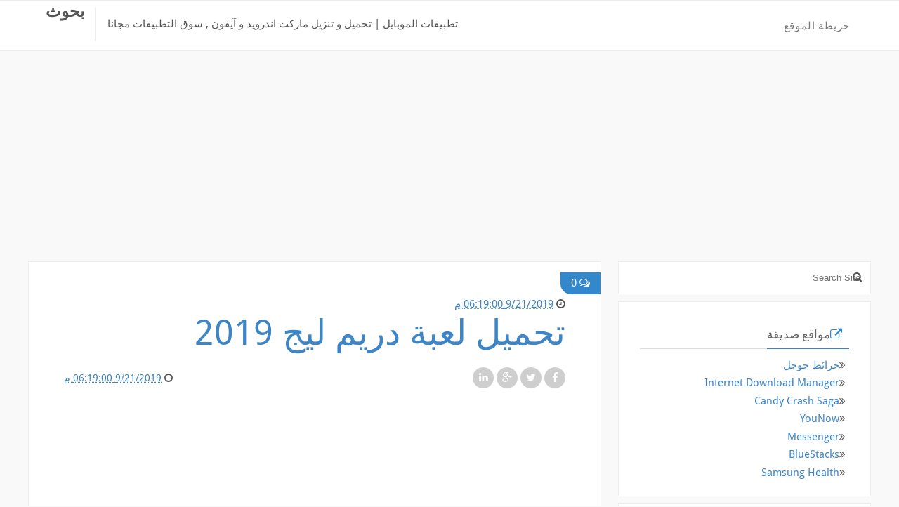

--- FILE ---
content_type: text/html; charset=UTF-8
request_url: https://www.b7ooth.com/
body_size: 31585
content:
<!DOCTYPE html>
<html class='v2' dir='rtl' lang='ar' xmlns='http://www.w3.org/1999/xhtml' xmlns:b='http://www.google.com/2005/gml/b' xmlns:data='http://www.google.com/2005/gml/data' xmlns:expr='http://www.google.com/2005/gml/expr'>
<head>
<link href='https://www.blogger.com/static/v1/widgets/2370241452-css_bundle_v2_rtl.css' rel='stylesheet' type='text/css'/>
<meta content='472ADE96DF0659820CCB7489CC1472FD' name='msvalidate.01'/>



<script async src="//pagead2.googlesyndication.com/pagead/js/adsbygoogle.js"></script>
<script>
     (adsbygoogle = window.adsbygoogle || []).push({
          google_ad_client: "ca-pub-6488710563027703",
          enable_page_level_ads: true
     });
</script>

  <script async src="//pagead2.googlesyndication.com/pagead/js/adsbygoogle.js"></script>
<script>
  (adsbygoogle = window.adsbygoogle || []).push({
    google_ad_client: "ca-pub-6488710563027703",
    enable_page_level_ads: true
  });
</script>

    
<meta content='text/html; charset=UTF-8' http-equiv='Content-Type'/>
<meta content='blogger' name='generator'/>
<link href='https://www.b7ooth.com/favicon.ico' rel='icon' type='image/x-icon'/>
<link href='https://www.b7ooth.com/' rel='canonical'/>
<link rel="alternate" type="application/atom+xml" title="بحوث - Atom" href="https://www.b7ooth.com/feeds/posts/default" />
<link rel="alternate" type="application/rss+xml" title="بحوث - RSS" href="https://www.b7ooth.com/feeds/posts/default?alt=rss" />
<link rel="service.post" type="application/atom+xml" title="بحوث - Atom" href="https://www.blogger.com/feeds/790004564560655076/posts/default" />
<!--Can't find substitution for tag [blog.ieCssRetrofitLinks]-->
<meta content='تحميل ماركت التطبيقات و الألعاب للاندرويد و الآيفون مجانا متاجر التطبيقات' name='description'/>
<meta content='https://www.b7ooth.com/' property='og:url'/>
<meta content='بحوث' property='og:title'/>
<meta content='تحميل ماركت التطبيقات و الألعاب للاندرويد و الآيفون مجانا متاجر التطبيقات' property='og:description'/>
<link href='//maxcdn.bootstrapcdn.com/font-awesome/4.1.0/css/font-awesome.min.css' rel='stylesheet'/>
<meta content='width=device-width, initial-scale=1, maximum-scale=1' name='viewport'/>
<link href="//fonts.googleapis.com/css?family=Lora:400,700,400italic,700italic%7CDroid+Sans:400,700%7COswald" rel="stylesheet" type="text/css">
<link href="//icons.iconarchive.com/icons/iconarchive/red-orb-alphabet/256/Letter-K-icon.png" rel="icon" type="image/gif">
<title>
بحوث
</title>
<style type='text/css'>@font-face{font-family:'Droid Sans';font-style:normal;font-weight:400;font-display:swap;src:url(//fonts.gstatic.com/s/droidsans/v19/SlGVmQWMvZQIdix7AFxXkHNSbQ.woff2)format('woff2');unicode-range:U+0000-00FF,U+0131,U+0152-0153,U+02BB-02BC,U+02C6,U+02DA,U+02DC,U+0304,U+0308,U+0329,U+2000-206F,U+20AC,U+2122,U+2191,U+2193,U+2212,U+2215,U+FEFF,U+FFFD;}@font-face{font-family:'Lora';font-style:normal;font-weight:400;font-display:swap;src:url(//fonts.gstatic.com/s/lora/v37/0QI6MX1D_JOuGQbT0gvTJPa787weuxJMkq1umA.woff2)format('woff2');unicode-range:U+0460-052F,U+1C80-1C8A,U+20B4,U+2DE0-2DFF,U+A640-A69F,U+FE2E-FE2F;}@font-face{font-family:'Lora';font-style:normal;font-weight:400;font-display:swap;src:url(//fonts.gstatic.com/s/lora/v37/0QI6MX1D_JOuGQbT0gvTJPa787weuxJFkq1umA.woff2)format('woff2');unicode-range:U+0301,U+0400-045F,U+0490-0491,U+04B0-04B1,U+2116;}@font-face{font-family:'Lora';font-style:normal;font-weight:400;font-display:swap;src:url(//fonts.gstatic.com/s/lora/v37/0QI6MX1D_JOuGQbT0gvTJPa787weuxI9kq1umA.woff2)format('woff2');unicode-range:U+0302-0303,U+0305,U+0307-0308,U+0310,U+0312,U+0315,U+031A,U+0326-0327,U+032C,U+032F-0330,U+0332-0333,U+0338,U+033A,U+0346,U+034D,U+0391-03A1,U+03A3-03A9,U+03B1-03C9,U+03D1,U+03D5-03D6,U+03F0-03F1,U+03F4-03F5,U+2016-2017,U+2034-2038,U+203C,U+2040,U+2043,U+2047,U+2050,U+2057,U+205F,U+2070-2071,U+2074-208E,U+2090-209C,U+20D0-20DC,U+20E1,U+20E5-20EF,U+2100-2112,U+2114-2115,U+2117-2121,U+2123-214F,U+2190,U+2192,U+2194-21AE,U+21B0-21E5,U+21F1-21F2,U+21F4-2211,U+2213-2214,U+2216-22FF,U+2308-230B,U+2310,U+2319,U+231C-2321,U+2336-237A,U+237C,U+2395,U+239B-23B7,U+23D0,U+23DC-23E1,U+2474-2475,U+25AF,U+25B3,U+25B7,U+25BD,U+25C1,U+25CA,U+25CC,U+25FB,U+266D-266F,U+27C0-27FF,U+2900-2AFF,U+2B0E-2B11,U+2B30-2B4C,U+2BFE,U+3030,U+FF5B,U+FF5D,U+1D400-1D7FF,U+1EE00-1EEFF;}@font-face{font-family:'Lora';font-style:normal;font-weight:400;font-display:swap;src:url(//fonts.gstatic.com/s/lora/v37/0QI6MX1D_JOuGQbT0gvTJPa787weuxIvkq1umA.woff2)format('woff2');unicode-range:U+0001-000C,U+000E-001F,U+007F-009F,U+20DD-20E0,U+20E2-20E4,U+2150-218F,U+2190,U+2192,U+2194-2199,U+21AF,U+21E6-21F0,U+21F3,U+2218-2219,U+2299,U+22C4-22C6,U+2300-243F,U+2440-244A,U+2460-24FF,U+25A0-27BF,U+2800-28FF,U+2921-2922,U+2981,U+29BF,U+29EB,U+2B00-2BFF,U+4DC0-4DFF,U+FFF9-FFFB,U+10140-1018E,U+10190-1019C,U+101A0,U+101D0-101FD,U+102E0-102FB,U+10E60-10E7E,U+1D2C0-1D2D3,U+1D2E0-1D37F,U+1F000-1F0FF,U+1F100-1F1AD,U+1F1E6-1F1FF,U+1F30D-1F30F,U+1F315,U+1F31C,U+1F31E,U+1F320-1F32C,U+1F336,U+1F378,U+1F37D,U+1F382,U+1F393-1F39F,U+1F3A7-1F3A8,U+1F3AC-1F3AF,U+1F3C2,U+1F3C4-1F3C6,U+1F3CA-1F3CE,U+1F3D4-1F3E0,U+1F3ED,U+1F3F1-1F3F3,U+1F3F5-1F3F7,U+1F408,U+1F415,U+1F41F,U+1F426,U+1F43F,U+1F441-1F442,U+1F444,U+1F446-1F449,U+1F44C-1F44E,U+1F453,U+1F46A,U+1F47D,U+1F4A3,U+1F4B0,U+1F4B3,U+1F4B9,U+1F4BB,U+1F4BF,U+1F4C8-1F4CB,U+1F4D6,U+1F4DA,U+1F4DF,U+1F4E3-1F4E6,U+1F4EA-1F4ED,U+1F4F7,U+1F4F9-1F4FB,U+1F4FD-1F4FE,U+1F503,U+1F507-1F50B,U+1F50D,U+1F512-1F513,U+1F53E-1F54A,U+1F54F-1F5FA,U+1F610,U+1F650-1F67F,U+1F687,U+1F68D,U+1F691,U+1F694,U+1F698,U+1F6AD,U+1F6B2,U+1F6B9-1F6BA,U+1F6BC,U+1F6C6-1F6CF,U+1F6D3-1F6D7,U+1F6E0-1F6EA,U+1F6F0-1F6F3,U+1F6F7-1F6FC,U+1F700-1F7FF,U+1F800-1F80B,U+1F810-1F847,U+1F850-1F859,U+1F860-1F887,U+1F890-1F8AD,U+1F8B0-1F8BB,U+1F8C0-1F8C1,U+1F900-1F90B,U+1F93B,U+1F946,U+1F984,U+1F996,U+1F9E9,U+1FA00-1FA6F,U+1FA70-1FA7C,U+1FA80-1FA89,U+1FA8F-1FAC6,U+1FACE-1FADC,U+1FADF-1FAE9,U+1FAF0-1FAF8,U+1FB00-1FBFF;}@font-face{font-family:'Lora';font-style:normal;font-weight:400;font-display:swap;src:url(//fonts.gstatic.com/s/lora/v37/0QI6MX1D_JOuGQbT0gvTJPa787weuxJOkq1umA.woff2)format('woff2');unicode-range:U+0102-0103,U+0110-0111,U+0128-0129,U+0168-0169,U+01A0-01A1,U+01AF-01B0,U+0300-0301,U+0303-0304,U+0308-0309,U+0323,U+0329,U+1EA0-1EF9,U+20AB;}@font-face{font-family:'Lora';font-style:normal;font-weight:400;font-display:swap;src:url(//fonts.gstatic.com/s/lora/v37/0QI6MX1D_JOuGQbT0gvTJPa787weuxJPkq1umA.woff2)format('woff2');unicode-range:U+0100-02BA,U+02BD-02C5,U+02C7-02CC,U+02CE-02D7,U+02DD-02FF,U+0304,U+0308,U+0329,U+1D00-1DBF,U+1E00-1E9F,U+1EF2-1EFF,U+2020,U+20A0-20AB,U+20AD-20C0,U+2113,U+2C60-2C7F,U+A720-A7FF;}@font-face{font-family:'Lora';font-style:normal;font-weight:400;font-display:swap;src:url(//fonts.gstatic.com/s/lora/v37/0QI6MX1D_JOuGQbT0gvTJPa787weuxJBkq0.woff2)format('woff2');unicode-range:U+0000-00FF,U+0131,U+0152-0153,U+02BB-02BC,U+02C6,U+02DA,U+02DC,U+0304,U+0308,U+0329,U+2000-206F,U+20AC,U+2122,U+2191,U+2193,U+2212,U+2215,U+FEFF,U+FFFD;}@font-face{font-family:'Oswald';font-style:normal;font-weight:400;font-display:swap;src:url(//fonts.gstatic.com/s/oswald/v57/TK3_WkUHHAIjg75cFRf3bXL8LICs1_FvsUtiZTaR.woff2)format('woff2');unicode-range:U+0460-052F,U+1C80-1C8A,U+20B4,U+2DE0-2DFF,U+A640-A69F,U+FE2E-FE2F;}@font-face{font-family:'Oswald';font-style:normal;font-weight:400;font-display:swap;src:url(//fonts.gstatic.com/s/oswald/v57/TK3_WkUHHAIjg75cFRf3bXL8LICs1_FvsUJiZTaR.woff2)format('woff2');unicode-range:U+0301,U+0400-045F,U+0490-0491,U+04B0-04B1,U+2116;}@font-face{font-family:'Oswald';font-style:normal;font-weight:400;font-display:swap;src:url(//fonts.gstatic.com/s/oswald/v57/TK3_WkUHHAIjg75cFRf3bXL8LICs1_FvsUliZTaR.woff2)format('woff2');unicode-range:U+0102-0103,U+0110-0111,U+0128-0129,U+0168-0169,U+01A0-01A1,U+01AF-01B0,U+0300-0301,U+0303-0304,U+0308-0309,U+0323,U+0329,U+1EA0-1EF9,U+20AB;}@font-face{font-family:'Oswald';font-style:normal;font-weight:400;font-display:swap;src:url(//fonts.gstatic.com/s/oswald/v57/TK3_WkUHHAIjg75cFRf3bXL8LICs1_FvsUhiZTaR.woff2)format('woff2');unicode-range:U+0100-02BA,U+02BD-02C5,U+02C7-02CC,U+02CE-02D7,U+02DD-02FF,U+0304,U+0308,U+0329,U+1D00-1DBF,U+1E00-1E9F,U+1EF2-1EFF,U+2020,U+20A0-20AB,U+20AD-20C0,U+2113,U+2C60-2C7F,U+A720-A7FF;}@font-face{font-family:'Oswald';font-style:normal;font-weight:400;font-display:swap;src:url(//fonts.gstatic.com/s/oswald/v57/TK3_WkUHHAIjg75cFRf3bXL8LICs1_FvsUZiZQ.woff2)format('woff2');unicode-range:U+0000-00FF,U+0131,U+0152-0153,U+02BB-02BC,U+02C6,U+02DA,U+02DC,U+0304,U+0308,U+0329,U+2000-206F,U+20AC,U+2122,U+2191,U+2193,U+2212,U+2215,U+FEFF,U+FFFD;}</style>
<style id='page-skin-1' type='text/css'><!--
/*
-----------------------------------------------
Blogger Template Style
Name:      [...] Blogger Template
Designer:  MegaDez [ Abdelghafour Elkaaba - Mohamed Abo ElGhranek ]
URL:       MegaDez.com
----------------------------------------------- */
/* Variable definitions
====================
<Variable name="keycolor" description="Main Color" type="color" default="#1e87f0"/>
<Variable name="body.background" description="Background" type="background" color="#efe0cb" default="$(color) url() no-repeat fixed top center"/>
<Variable name="main.color" description="Main Theme Color" type="color" default="#38c"/>
<Group description="links color" selector="body">
<Variable name="link.color" description="link color" type="color" default="#000"/>
<Variable name="link.color.hover" description="link color hover" type="color" default="#1e87f0"/>
</Group>
<Variable name="body.font" description="Font" type="font" default="normal normal 13px Droid Sans"/>
<Variable name="header.font" description="blog title font" type="font" default="normal normal 30px Oswald"/>
<Variable name="post.title.font" description="Post title font" type="font" default="normal normal 50px Droid Sans"/>
<Variable name="post.body.font" description="Post Body font" type="font" default="normal normal 15px Droid Sans"/>
<Variable name="sidebar.title.font" description="Sidebar title font" type="font" default="normal normal 17px Droid Sans"/>
*/
/*=====================================
= CSS RESET
=====================================*/
*{margin:0;padding:0;outline:0;transition:all .5s ease;-webkit-transition:all .5s ease;-moz-transition:all .5s ease;-o-transition:all .5s ease}
a,abbr,acronym,address,applet,b,big,blockquote,body,caption,center,cite,code,dd,del,dfn,div,dl,dt,em,fieldset,font,form,h1,h2,h3,h4,h5,h6,html,i,iframe,img,ins,kbd,label,legend,li,object,ol,p,pre,q,s,samp,small,span,strike,strong,sub,sup,table,tbody,td,tfoot,th,thead,tr,tt,u,ul,var{padding:0;border:0;outline:0;vertical-align:baseline;background:0 0}
ins{text-decoration:underline}
del{text-decoration:line-through}
blockquote{background-color:#f9f9f9;;padding:20px;margin: 5px 20px;font-style: italic;}
dl,ol,ul{list-style-position:inside;font-weight:700;list-style:none}
li{list-style:none}
caption,th{text-align:center}
img{border:none;position:relative;}
a,a:visited{text-decoration:none;font-weight:400}
a {color: #3d85c6}
a:hover{color:#373f37}
q:after,q:before{content:''}
abbr,acronym{border:0}
.clear{clear:both}
.section,.widget,.widget ul{margin:0;padding:0}
::-moz-selection{background-color:#38c;color:#fff}
::selection{background-color:#38c;color:#fff}
.blog-feeds,.post-feeds,.quickedit{display:none}
/*=====================================
= Body
=====================================*/
body {
background:#efe0cb url() no-repeat fixed top center;
background-color:#f9f9f9;
font: normal normal 15px Droid Sans;
line-height:25px;
color:#555;
margin:0;
padding:0;
}
#outer-wrapper {
width: 100%;
margin: 0 auto;
}
#main-wrapper {
width: 68%;
margin-right: 2%;
float: left;
}
#sidebar-wrapper {
width: 30%;
float: right;
}
.row {
max-width: 1200px;
margin: 0 auto;
}
/*=====================================
= Header
=====================================*/
#header-wrapper {
background-color: #fff;
height: 70px;
margin-bottom: 20px;
border-top: 1px solid #EEE;
border-bottom: 1px solid #EEE;
}
#header {
float: left;
margin-left: 25px;
height: 70px;
}
.Header h1 {
line-height: 70px !important;
margin-bottom: 0;
font: normal normal 30px Oswald;
}
.titlewrapper {
float: left;
}
.descriptionwrapper {
float: right;
line-height: 30px;
margin-left: 15px;
border-left: 1px solid #EEE;
padding-left: 15px;
margin-top: 10px;
}
.descriptionwrapper p {
padding: 0;
margin: 0;
}
.Header h1 a {
color: #555;
}
#menu {
float: right;
}
#menu ul li {
display: inline-block;
float: left;
padding: 0;
}
#menu ul li a {
height: 69px;
line-height: 70px;
background-color: #fff;
display: block;
padding: 0 30px;
color: #777;
letter-spacing: .7px;
text-transform: uppercase;
border-top: 1px solid #fff;
}
#menu ul li a:hover {
border-top: 1px solid #3388cc;
background-color: #EEE;
}
#menu ul li:hover > ul {
display: block;
}
#menu ul li ul {
position: absolute;
z-index: 5;
display: none;
}
#menu ul li ul li {
display: block;
float: none;
}
#menu ul li ul li a {
height: 40px;
line-height: 40px;
background-color: #111;
color: #fff;
text-align: left;
min-width: 130px;
border-top: 1px solid #111;
}
#menu ul li ul li a:hover {
color: #111;
border-top: 1px solid #fff;
}
.selectnav {
display:none
}
@media screen and (max-width: 900px) {
.js #nav {
display:none;
}
.js .selectnav {
display:block
}
.selectnav {
border:0;
height:40px;
padding:0 10px;
margin:0 auto;
margin-top:15px;
font-style:normal;
font-weight:400;
font-size:13px;
background-color:#fff;
border:1px solid #DDD;
border-radius:5px;
cursor:pointer;
background: url(https://blogger.googleusercontent.com/img/b/R29vZ2xl/AVvXsEi9MkoFB05ByIjleXPAS-bgi9hhTJPG_QMidSEsAhjeXZm-O-LmUvy8ioF0f40S3chnvhb-4_GvYFsCNIseed6XmVyKQUP2w66l7IlZ6DBeR37lB36Sk3UzDuINeTxMdxKSK_qbMp27dj74/s1600/threelines.png) no-repeat right #fff;
background-size: 30px;
overflow: hidden;
-webkit-appearance: none;
width: 200px;
font: normal normal 15px Droid Sans;
}
}
/*=====================================
= Posts
=====================================*/
.post-outer {
background-color: #fff;
overflow: hidden;
margin-bottom: 30px;
border: 1px solid #EEE;
}
.post {
margin: 50px;
}
.loadmore {
text-align: center;
display: block;
}
.loadmore a {
background-color: #38c;
color: #fff;
padding: 8px 30px;
display: inline-block;
border-radius: 3px;
}
.loadmore .fa {
margin-right: 10px;
}
.loadmore a:hover {
background-color: #111;
}
blockquote:before {
content: "\f10d";
display: inline-block;
font-family: FontAwesome;
font-style: normal;
font-weight: normal;
line-height: 1;
-webkit-font-smoothing: antialiased;
-moz-osx-font-smoothing: grayscale;
margin-right: 10px;
color: #999;
}
blockquote:after {
content: "\f10e";
display: inline-block;
font-family: FontAwesome;
font-style: normal;
font-weight: normal;
line-height: 1;
-webkit-font-smoothing: antialiased;
-moz-osx-font-smoothing: grayscale;
margin-left: 10px;
color: #999;
}
.post-title {
margin-bottom: 20px;
display: inline-block;
font: normal normal 50px Droid Sans;
}
.post-body {
line-height: 25px !important;
letter-spacing: .09px;
color: #777;
font: normal normal 15px Lora;
}
.post-timestamp {
margin: 0;
}
.post-footer {
overflow: hidden;
margin-top: 15px;
height: 40px;
line-height: 40px;
border: 1px solid #EEE;
border-radius: 5px;
}
.jump-link {
overflow: hidden;
}
.item .jump-link, .static_page .jump-link {
display: none;
}
.post-labels a {
display: inline-block;
padding: 0 10px;
float: left;
}
.post-labels a:hover {
background-color: #3388cc;
color: #fff;
}
.post-labels {
overflow: hidden;
float: left;
}
.jump-link a {
float: right;
padding: 0 10px;
}
.jump-link a:hover {
color: #fff;
background-color: #3388cc;
}
.post-comment-link {
position: absolute;
top: -35px;
right: -50px;
background-color: #3388cc;
padding: 5px 15px;
color: #fff;
border-bottom-left-radius: 15px;
text-align: center;
}
.post-comment-link a {
color: #fff;
}
.home-thumb {
overflow: hidden;
width: 100%;
height: 300px;
}
.home-thumb img:hover, #related-posts .imageContainer img:hover {
-webkit-transform: scale(1.1);
-moz-transform: scale(1.1);
-o-transform: scale(1.1);
}
.post-header {
overflow: hidden;
height: 30px;
line-height: 30px;
clear: both;
margin-bottom: 30px;
}
.post-meta {
font-size: 14px;
float: left;
}
.share-post {
float: right;
}
.share-post a:hover {
opacity: 1;
-webkit-transform: scale(.9);
-moz-transform: scale(.9);
-o-transform: scale(.9);
}
.share-post a {
opacity: .2;
width: 30px;
display: inline-block;
text-align: center;
line-height: 30px;
height: 30px;
background-color: #111;
color: #fff;
margin-bottom: 5px;
border-radius: 50%;
}
a.share-facebook:hover {
background-color: #3b5998;
}
a.share-twitter:hover {
background-color: #55acee;
}
a.share-gplus:hover {
background-color: #dd4b39;
}
a.share-linkedin:hover {
background-color: #0976b4;
}
#related-posts h2 {
margin-bottom:10px;
font-weight:400;
border-color: #3388cc;
border-left-width:8px;
border-left-style:solid;
padding-left:10px;
display:inline-block;
}
#related-posts {
overflow:hidden;
margin-top:20px;
padding-top:10px;
background-color:#FFF;
padding:25px 0;
border-top:1px solid #DBDADA;
width:100%!important
}
li.related-box {
width:31.3%;
float:left;
margin-right:2%;
}
ul.related-co {
overflow:hidden;
}
#related-posts .imageContainer {
width: 100%;
height: 200px;
overflow: hidden;
}
#related-title {
margin-top:10px;
}
.status-msg-wrap a {
text-decoration:none;
}
.status-msg-wrap {
width:100%;
font-size:100%;
padding:5px 0;
background-color:#fff;
border:1px solid #DDD;
margin-top:0!important;
}
.status-msg-border {
border:0;
display:none
}
.status-msg-body {
position:relative;
display:block;
}
.status-msg-bg {
background-color:transparent;
}
.post-pager {
overflow: hidden;
padding: 0;
border: 1px solid #EEE;
margin-top: 15px;
}
.post-pager .next {
float: right;
text-align: right;
width: 50%;
-webkit-box-sizing: border-box;
-moz-box-sizing: border-box;
box-sizing: border-box;
padding: 20px;
}
.post-pager .previous {
float: left;
text-align: left;
width: 50%;
padding: 20px;
-webkit-box-sizing: border-box;
-moz-box-sizing: border-box;
box-sizing: border-box;
}
.post-pager .next a, .post-pager .previous a {
color: #111;
transition:all 0s ease;
-webkit-transition:all 0s ease;
-moz-transition:all 0s ease;
-o-transition:all 0s ease
}
.post-pager .tito {
font-size: 13px;
}
.post-pager .next:hover, .post-pager .previous:hover {
background-color: #3388cc;
}
.post-pager .next:hover a, .post-pager .previous:hover a {
color: #fff;
}
.post-pager .hote {
display: block;
margin-bottom: 10px;
}
.post-pager .next .fa {
margin-left: 10px;
}
.post-pager .previous .fa {
margin-right: 10px;
}
.post-ad1, .post-ad2 {
width: 336px;
margin: 15px auto;
}
.post-ad2 {
margin-top: 30px;
}
#HTML165 {
display: none;
}
#HTML166 {
display: none;
}
.post-ad1 #HTML165 {
display: block;
}
.post-ad2 #HTML166 {
display: block;
}
/*=====================================
= Comments
=====================================*/
.comments {
background-color: #f9f9f9;
padding: 50px 20px;
}
.comments .comments-content .comment-block {
background-color: #fff;
padding: 15px !important;
border: 1px solid #EEE !important;
padding-left: 40px !important;
}
.comments .avatar-image-container {
max-height:none;
overflow:visible;
width:70px;
height:70px;
margin-top: 10px;
}
.comments .avatar-image-container {
width:70px;
height:70px;
z-index: 2;
position: relative;
left: 12px;
}
.comments .avatar-image-container img {
max-width:none;
width:70px;
height:70px;
border-radius: 50%;
}
.comments .comments-content .comment-header {
display:inline-block;
padding:2px 5px;
overflow:hidden;
}
.comments .comments-content .comment-header a {
color:#3F6963
}
.comments .comments-content .user {
float:left;
background-color:#F3F3F3;
padding:2px 5px;
}
.comments .comments-content .datetime {
float:right;
opacity: .8;
font-size: 13px;
}
.comments .comments-content .comment-content {
font-weight:400;
}
.avatar-image-container {
position:relative;
}
.comments .comment .comment-actions a {
font-size: 12px;
}
.comments .comment .comment-actions a:before {
content:"\f064";
display:inline-block;
font-family:FontAwesome;
font-style:normal;
font-weight:400;
line-height:1;
-webkit-font-smoothing:antialiased;
-moz-osx-font-smoothing:grayscale;
margin-right:5px;
position:relative;
}
.comments .comments-content .icon.blog-author {
height:0!important;
margin:0!important;
width:0!important;
position: absolute;
top: 0;
right: 0;
}
.comments .comments-content .icon.blog-author::after {
content:"Author";
position:absolute;
color:#fff;
top:0;
right:0;
background:#3388cc;
padding:0 5px;
font-size:11px
}
/*=====================================
= Error Page
=====================================*/
.error_page #main-wrapper {
width:100%;
background-color:#FFF;
border:1px solid #DDD;
}
.error_page .status-msg-wrap {
border:0
}
.error_page #blog-pager {
border:0;
}
.error_page #sidebar-wrapper {
display:none;
}
.error_page .error-title span {
color:#555;
font-size:10em;
line-height: 200px;
}
.error_page .error-title {
text-align:center;
}
.error_page #content-wrapper {
margin-bottom:50px;
}
/*=====================================
= Sidebar
=====================================*/
#sidebar-wrapper .widget {
background-color: #fff;
border: 1px solid #EEE;
margin-bottom: 10px;
padding: 35px 30px 20px;
}
#sidebar-wrapper .widget-title {
border-bottom: 1px solid #DDD;
margin-bottom: 10px;
}
#sidebar-wrapper h2:before {
content: "\f0a4";
display: inline-block;
font-family: FontAwesome;
font-style: normal;
font-weight: normal;
line-height: 1;
-webkit-font-smoothing: antialiased;
-moz-osx-font-smoothing: grayscale;
margin-right: 10px;
color: #3388cc;
}
#sidebar-wrapper .FollowByEmail h2:before {
content: "\f0e0";
}
#sidebar-wrapper .ContactForm h2:before {
content: "\f1d8";
}
#sidebar-wrapper .Label h2:before {
content: "\f02c";
}
#sidebar-wrapper .facebook-box h2:before {
content: "\f082";
}
#sidebar-wrapper .PopularPosts h2:before {
content: "\f097";
}
#sidebar-wrapper .PlusBadge h2:before {
content: "\f0d4";
}
#sidebar-wrapper .PageList h2:before {
content: "\f15c";
}
#sidebar-wrapper .BlogArchive h2:before {
content: "\f073";
}
#sidebar-wrapper .LinkList h2:before {
content: "\f08e";
}
#sidebar-wrapper .Feed h2:before {
content: "\f09e";
}
#sidebar-wrapper .Image h2:before, #sidebar-wrapper .Slideshow h2:before {
content: "\f03e";
}
#sidebar-wrapper .Text h2:before {
content: "\f10d";
}
.PageList LI.selected A {
font-weight: 400;
}
#sidebar-wrapper .Feed li {
margin-bottom: 10px;
border-bottom: 1px solid #EEE;
padding-bottom: 10px;
}
#sidebar-wrapper .Feed .widget-content a {
line-height: 23px;
}
#sidebar-wrapper h2 {
display: inline-block;
color: #666;
border-bottom: 1px solid #3388cc;
font: normal normal 17px Droid Sans;
padding-bottom: 10px;
position: relative;
top: 1px;
}
#search-header {
position: relative;
}
#search-header span {
position: absolute;
right: 12px;
top: 11px;
}
.PopularPosts .item-title a {
line-height: 20px;
letter-spacing: .1px;
}
input#feed-input {
background: #FFF;
padding: 15px 10px;
width: 100%;
margin-bottom: 10px;
border: 1px solid #EEE;
-webkit-box-sizing: border-box;
-moz-box-sizing: border-box;
box-sizing: border-box;
}
.FollowByEmail .follow-by-email-inner .follow-by-email-submit {
width: 91%!important;
margin-right: 0!important;
border-radius: 0!important;
height: 37px!important;
border: 1px solid #3388cc!important;
background-color: #3388cc;
font-size: 12px;
color: #FFF!important;
padding: 0 5px;
}
.FollowByEmail .follow-by-email-inner .follow-by-email-submit:hover {
border:1px solid #3388cc!important;
background:#FFF;
color:#3388cc!important
}
.FollowByEmail .follow-by-email-inner .follow-by-email-address {
height:35px!important;
border:0!important;
text-align:left;
padding-left: 7px;
border:1px solid #EEE!important;
margin-bottom:5px;
font-size:12px
}
.FollowByEmail .follow-by-email-inner .follow-by-email-address:focus {
border:1px solid #EEE!important
}
.FollowByEmail .widget-content:before {
content:"To subscribe in our email list put your E-mail below and hit the subscribe button and don't forget to confirm subscribtion from you E-mail";
font-size:13px;
line-height:21px;
margin-bottom:5px;
display:block
}
.email-icon {
position:absolute;
top:10px;
color:#3388cc;
right:76px
}
.contact-form-name,.contact-form-email,.contact-form-email-message,.contact-form-widget {
max-width:none;
margin-bottom:15px
}
.contact-form-name,.contact-form-email,.contact-form-email-message {
background-color:#f3f3f3;
border:0
}
.contact-form-button-submit {
max-width:none;
width:100%;
height:35px;
border:0;
background-image:none;
background-color:#3388cc;
cursor:pointer;
font: 13px tahoma;
}
.contact-form-name:focus,.contact-form-email:focus,.contact-form-email-message:focus {
border:0;
box-shadow:none
}
.contact-form-name:hover,.contact-form-email:hover,.contact-form-email-message:hover {
border:0
}
.contact-form-button-submit:hover {
background-color:#222;
background-image:none;
border:0
}
#sidebar-wrapper .contact-form-widget .form {
background-color:#FFF
}
#ArchiveList select {
background-color: #EEE;
border: 1px solid #DDD;
border-radius: 5px;
padding: 8px;
width: 100%;
cursor: pointer;
font: normal normal 15px Droid Sans;
}
.sidebar .LinkList li:before, .sidebar .PageList li:before {
content: "\f101";
display: inline-block;
font-family: FontAwesome;
font-style: normal;
font-weight: normal;
line-height: 1;
-webkit-font-smoothing: antialiased;
-moz-osx-font-smoothing: grayscale;
margin-right: 5px;
}
.sidebar .LinkList li a:hover, .sidebar .PageList li a:hover {
padding-left: 8px;
}
.list-label-widget-content ul li {
list-style:none;
padding:0
}
.list-label-widget-content ul {
padding:0
}
.list-label-widget-content ul li a {
display:block;
padding:8px 5px;
color:#777;
background-color:#FAFAFA;
margin-bottom:2px;
border-radius:5px;
font-size:12px
}
.list-label-widget-content ul li a:hover {
background-color: #3388cc;
color:#FFF!important;
text-decoration:none;
padding-left:15px;
}
.list-label-widget-content ul li a:before {
content:"\f02c";
display:inline-block;
font-family:FontAwesome;
font-style:normal;
font-weight:400;
line-height:1;
-webkit-font-smoothing:antialiased;
-moz-osx-font-smoothing:grayscale
}
.Label span {
display:none;
}
.cloud-label-widget-content {
margin-top:20px
}
.cloud-label-widget-content span {
display:inline-block;
font-size:100%!important;
min-height:30px;
line-height:2em;
margin-bottom:5px
}
.cloud-label-widget-content span a {
background-color:#f0f0f0;
color:#111;
padding:5px 15px;
}
.cloud-label-widget-content span a:hover {
background-color: #3388cc;
color:#fff;
text-decoration:none
}
.list-label-widget-content ul li a:before {
margin-right:5px;
}
.cloud-label-widget-content span {
float:left;
margin:0 3px 8px 0;
}
span.widget-item-control {
display: none;
}
/*=====================================
= Footer
=====================================*/
#HTML31 h2.title {
display: none;
}
#footer-wrapper {
border-top: 1px solid #ddd;
margin-top: 20px;
position: relative;
}
a.upbt {
background: #FFF;
padding: 8px 15px;
border-radius: 100%;
text-align: center;
margin: 0 auto;
display: block;
width: 10px;
position: absolute;
top: -22px;
left: 48%;
color: #DDD;
border: 1px solid #DDD;
}
#left-side {
float: left;
margin: 30px 0;
}
#right-side {
float: right;
margin: 30px 0;
font: 14px tahoma;
color: #777;
}
#right-side li {
display: inline-block;
margin: 10px 0;
padding: 0 11px 0 0;
}
#right-side li a {
color: #333;
border-bottom: 1px dotted;
}
#right-side li a:hover {
color: #3d85c6
}
#footer-wrapper .Header h1 {
color: #333;
}
/*=====================================
= Static Page
=====================================*/
.static_page .post-footer, .static_page .post-comment-link, .static_page #blog-pager, .item #blog-pager {
display: none;
}
/*=====================================
= Responsive Desgin
=====================================*/
@media screen and (max-width: 1200px) {
.row {
margin: 0 20px;
}
#menu ul li a {
padding: 0 20px;
}
}
@media screen and (max-width: 1100px) {
.row {
margin: 0 10px;
}
#menu ul li a {
padding: 0 15px;
}
#main-wrapper {
margin-right: 1%;
}
#sidebar-wrapper {
width: 31%;
}
.post {
margin: 30px;
}
#sidebar-wrapper .widget {
padding: 20px 15px 10px;
}
.post-comment-link {
top: -15px;
right: -30px;
}
@media screen and (max-width: 1000px) {
#main-wrapper {
margin-right: 0;
width: 100%;
float: none;
clear: both;
}
#sidebar-wrapper {
width: 100%;
float: none;
clear: both;
max-width: 450px;
margin: 30px auto;
}
}
@media screen and (max-width: 700px) {
.descriptionwrapper {
display: none;
}
.post-header {
height: auto;
}
.share-post {
float: none;
}
.share-post {
float: none;
}
#left-side, #right-side {
float: none;
text-align: center;
clear: both;
overflow: hidden;
}
.post-title {
font-size: 35px;
}
.item .post-body img {
max-width: 100%;
height: auto;
}
.item .post-body * {
margin: 0 !important;
}
.post-comment-link {
display: none;
}
}
@media screen and (max-width: 400px) {
li.related-box {
width: 100%;
margin-bottom: 20px;
}
#header {
float: none;
width: 100%;
text-align: center;
margin: 0;
}
.titlewrapper {
float: none;
}
#header-wrapper {
height: auto;
overflow: hidden;
}
#menu {
float: none;
margin: 0;
margin-bottom: 25px;
}
}

--></style>
<style id='template-skin-1' type='text/css'><!--
#layout .FollowByEmail .widget-content:before {
content: '';
}
#layout #unwanted {
display: none;
}
#layout #footer-wrapper {
overflow: hidden;
}
#layout #left-side {
float: left;
width: 50%;
}
#layout #right-side {
float: right;
width: 50%;
}
#layout #header {
float: left;
width: 290px;
}
#layout #header-wrapper {
margin-top: 80px;
height: auto;
}
#layout #menu {
width: 500px;
}
--></style>
<script type='text/javascript'>
        (function(i,s,o,g,r,a,m){i['GoogleAnalyticsObject']=r;i[r]=i[r]||function(){
        (i[r].q=i[r].q||[]).push(arguments)},i[r].l=1*new Date();a=s.createElement(o),
        m=s.getElementsByTagName(o)[0];a.async=1;a.src=g;m.parentNode.insertBefore(a,m)
        })(window,document,'script','https://www.google-analytics.com/analytics.js','ga');
        ga('create', 'UA-62890495-3', 'auto', 'blogger');
        ga('blogger.send', 'pageview');
      </script>
<script src='//code.jquery.com/jquery-1.10.2.min.js' type='text/javascript'></script>
<link href='https://www.blogger.com/dyn-css/authorization.css?targetBlogID=790004564560655076&amp;zx=b8ea5434-4d20-49cf-aee5-80cb8f3a2a1a' media='none' onload='if(media!=&#39;all&#39;)media=&#39;all&#39;' rel='stylesheet'/><noscript><link href='https://www.blogger.com/dyn-css/authorization.css?targetBlogID=790004564560655076&amp;zx=b8ea5434-4d20-49cf-aee5-80cb8f3a2a1a' rel='stylesheet'/></noscript>
<meta name='google-adsense-platform-account' content='ca-host-pub-1556223355139109'/>
<meta name='google-adsense-platform-domain' content='blogspot.com'/>

<!-- data-ad-client=ca-pub-6488710563027703 -->

</head>
<body class='index'>
<div id='top'></div>
<div id='fb-root'></div>
<script>(function(d, s, id) {
  var js, fjs = d.getElementsByTagName(s)[0];
  if (d.getElementById(id)) return;
  js = d.createElement(s); js.id = id;
  js.src = "//connect.facebook.net/en_GB/all.js#xfbml=1";
  fjs.parentNode.insertBefore(js, fjs);
}(document, 'script', 'facebook-jssdk'));</script>
<div id='outer-wrapper'>
<div id='header-wrapper'>
<div class='row'>
<div class='header section' id='header'><div class='widget Header' data-version='1' id='Header1'>
<div id='header-inner'>
<div class='titlewrapper'>
<h2 class='title'>
بحوث
</h2>
</div>
<div class='descriptionwrapper'>
<p class='description'><span>تطبيقات الموبايل | تحميل و تنزيل ماركت اندرويد و آيفون , سوق التطبيقات مجانا</span></p>
</div>
</div>
</div></div>
<div id='menu'>
<div class='meni section' id='meni'><div class='widget LinkList' data-version='1' id='LinkList100'>
<ul id='nav'>
<li><a href='http://www.b7ooth.com/p/sitemap.html'>خريطة الموقع</a></li>
</ul>
<script type='text/javascript'> 
//<![CDATA[

$("#LinkList100").each(function(){var e="<ul id='nav'><li><ul id='sub-menu'>";$("#LinkList100 li").each(function(){var t=$(this).text(),n=t.substr(0,1),r=t.substr(1);"_"==n?(n=$(this).find("a").attr("href"),e+='<li><a href="'+n+'">'+r+"</a></li>"):(n=$(this).find("a").attr("href"),e+='</ul></li><li><a href="'+n+'">'+t+"</a><ul id='sub-menu'>")});e+="</ul></li></ul>";$(this).html(e);$("#LinkList100 ul").each(function(){var e=$(this);if(e.html().replace(/\s|&nbsp;/g,"").length==0)e.remove()});$("#LinkList100 li").each(function(){var e=$(this);if(e.html().replace(/\s|&nbsp;/g,"").length==0)e.remove()})});

//]]>
</script>
</div></div>
</div>
</div>
</div>
<div class='clear'></div>
<div id='content-wrapper'>
<div class='row'>
<div class='free section' id='free'><div class='widget AdSense' data-version='1' id='AdSense1'>
<div class='widget-content'>
<script async src="//pagead2.googlesyndication.com/pagead/js/adsbygoogle.js"></script>
<!-- tatbiqat-mobile_free_AdSense1_1x1_as -->
<ins class="adsbygoogle"
     style="display:block"
     data-ad-client="ca-pub-6488710563027703"
     data-ad-host="ca-host-pub-1556223355139109"
     data-ad-host-channel="L0006"
     data-ad-slot="1484301551"
     data-ad-format="auto"></ins>
<script>
(adsbygoogle = window.adsbygoogle || []).push({});
</script>
<div class='clear'></div>
</div>
</div></div>
<div class='clear'></div>
<div id='main-wrapper'>
<div class='main section' id='main'><div class='widget HTML' data-version='1' id='HTML165'>
<div class='widget-content'>
</div>
</div><div class='widget Blog' data-version='1' id='Blog1'>
<div class='blog-posts hfeed'>
<!--Can't find substitution for tag [defaultAdStart]-->
<div class='post-outer'>
<div class='post hentry uncustomized-post-template' itemscope='itemscope' itemtype='http://schema.org/BlogPosting'>
<meta content='data:post.link : data:post.url' itemType='https://schema.org/WebPage' itemid='' itemprop='mainEntityOfPage' itemscope='itemscope'/>
<div itemprop='image' itemscope='itemscope' itemtype='https://schema.org/ImageObject'>
<meta content='https://blogger.googleusercontent.com/img/b/R29vZ2xl/AVvXsEhazTHNwzqz7IqVqpDeuXf9-WKGCseziPC77Qg5urEgKbicdwoNleNqkGsbN_E9jXkhFj8lEwfwsw9GPZwZuPSCZjyxZjc5lWhsxle6kBrJSfVwghZfnTRNkQSZ1Jns_nDdmVGXsyjEN5RI/s640/Screenshot_2017-11-16-21-30-44.png' itemprop='url'/>
<meta content='600' itemprop='width'/>
<meta content='300' itemprop='height'/>
</div>
<div itemprop='publisher' itemscope='itemscope' itemtype='https://schema.org/Organization'>
<div itemprop='logo' itemscope='itemscope' itemtype='https://schema.org/ImageObject'>
<meta content='https://tatbiqat-mobile.blogspot.com' itemprop='url'/>
<meta content='300' itemprop='width'/>
<meta content='300' itemprop='height'/>
</div>
<meta content='بحوث' itemprop='name'/>
</div>
<div class='gmr-metapost'>
<span class='gmr-date'>
<span class='fa fa-clock-o'>
</span>
<span content='https://www.b7ooth.com/2019/09/DreamLeague2018.html' itemprop='url'></span>
<a class='timestamp-link' href='https://www.b7ooth.com/2019/09/DreamLeague2018.html' rel='bookmark' title='permanent link'>
<abbr class='published' content='2019-09-21T18:19:00+01:00' itemprop='datePublished dateModified' title='2019-09-21T18:19:00+01:00'>
9/21/2019 06:19:00 م
</abbr>
</a>
</span>
</div>
<meta content='https://blogger.googleusercontent.com/img/b/R29vZ2xl/AVvXsEhazTHNwzqz7IqVqpDeuXf9-WKGCseziPC77Qg5urEgKbicdwoNleNqkGsbN_E9jXkhFj8lEwfwsw9GPZwZuPSCZjyxZjc5lWhsxle6kBrJSfVwghZfnTRNkQSZ1Jns_nDdmVGXsyjEN5RI/s640/Screenshot_2017-11-16-21-30-44.png' itemprop='image'/>
<meta content='790004564560655076' itemprop='blogId'/>
<meta content='6333488451570848697' itemprop='postId'/>
<a name='6333488451570848697'></a>
<h1 class='post-title entry-title' itemprop='headline'>
<a href='https://www.b7ooth.com/2019/09/DreamLeague2018.html'>تحميل لعبة دريم ليج 2019</a>
</h1>
<div class='post-header'>
<div class='post-header-line-1'></div>
<div class='share-post'>
<a class='share-facebook' href='http://www.facebook.com/sharer.php?u=https://www.b7ooth.com/2019/09/DreamLeague2018.html' rel='nofollow' target='_blank'><i class='fa fa-facebook'></i></a>
<a class='share-twitter' href='http://twitter.com/share?url=https://www.b7ooth.com/2019/09/DreamLeague2018.html' rel='nofollow' target='_blank'><i class='fa fa-twitter'></i></a>
<a class='share-gplus' href='https://plus.google.com/share?url=https://www.b7ooth.com/2019/09/DreamLeague2018.html' rel='nofollow' target='_blank'><i class='fa fa-google-plus'></i></a>
<a class='share-linkedin' href='http://www.linkedin.com/cws/share?url=https://www.b7ooth.com/2019/09/DreamLeague2018.html' rel='nofollow' target='_blank'><i class='fa fa-linkedin'></i></a>
</div>
<div class='post-meta'>
<span class='post-author vcard'>
</span>
<span class='post-timestamp'>
<i class='fa fa-clock-o'></i>
<meta content='https://www.b7ooth.com/2019/09/DreamLeague2018.html' itemprop='url'/>
<a class='timestamp-link' href='https://www.b7ooth.com/2019/09/DreamLeague2018.html' rel='bookmark' title='permanent link'><abbr class='published' itemprop='datePublished' title='2019-09-21T18:19:00+01:00'>9/21/2019 06:19:00 م</abbr></a>
</span>
</div>
</div>
<span class='post-comment-link'>
<i class='fa fa-comments-o'></i>
<a class='comment-link' href='https://www.b7ooth.com/2019/09/DreamLeague2018.html#comment-form' onclick=''>0</a>
</span>
<div class='post-ad1'></div>
<center>
<script async src="//pagead2.googlesyndication.com/pagead/js/adsbygoogle.js"></script>
<!-- mytechdrive -->
<ins class="adsbygoogle"
     style="display:inline-block;width:336px;height:280px"
     data-ad-client="ca-pub-6488710563027703"
     data-ad-slot="2653284872"></ins>
<script>
(adsbygoogle = window.adsbygoogle || []).push({});
</script>
    </center>
<div class='post-body entry-content' id='post-body-6333488451570848697' itemprop='articleBody'>
<div dir="rtl" style="text-align: right;" trbidi="on">
<br />
<div class="separator" style="clear: both; text-align: center;">
<a href="https://blogger.googleusercontent.com/img/b/R29vZ2xl/AVvXsEhazTHNwzqz7IqVqpDeuXf9-WKGCseziPC77Qg5urEgKbicdwoNleNqkGsbN_E9jXkhFj8lEwfwsw9GPZwZuPSCZjyxZjc5lWhsxle6kBrJSfVwghZfnTRNkQSZ1Jns_nDdmVGXsyjEN5RI/s1600/Screenshot_2017-11-16-21-30-44.png" imageanchor="1" style="margin-left: 1em; margin-right: 1em;"><img alt="لعبة دريم ليج 2018" border="0" data-original-height="720" data-original-width="1280" height="360" src="https://blogger.googleusercontent.com/img/b/R29vZ2xl/AVvXsEhazTHNwzqz7IqVqpDeuXf9-WKGCseziPC77Qg5urEgKbicdwoNleNqkGsbN_E9jXkhFj8lEwfwsw9GPZwZuPSCZjyxZjc5lWhsxle6kBrJSfVwghZfnTRNkQSZ1Jns_nDdmVGXsyjEN5RI/s640/Screenshot_2017-11-16-21-30-44.png" title="لعبة دريم ليج 2018" width="640" /></a></div>
<br />
<br />
هل انت من محبي الكرة&#1567; تبحث عن لعبة جيدة ومسلية! لعبة سهلة وتقضي عليها وقت فراغك&#1548; إليكم لعبة دريم ليج 2018&#1548; العبة التي نالت إعجاب كل مستخدمي العاب الكرة من داخل الوطن العربي ومن خارجه أيضا&#1611;&#1548; اللعبة التي لا يختلف إثنان عن حبها&#1548; يمكنك من الأن تحميل لعبة دريم ليج 2018&#1548; &#1548; لعبة دريم ليج وصلت ضمن أفضل الألعاب حتى وصلت للقمة&#1548; لعبة تناسب جميع الأعمار يعشقها الكثير من الكبار والصغار&#1548; ولمزيد عن اللعبة الأكثر إنتشارا&#1611; لعبة دريم ليج 2018 تابعوا هذا التقرير<br />
نبذة عن لعبة دريم ليج 2018:<br />
لعبة دريم ليج 2018مميزة جدا&#1611; وصلت لجميع الأشخاص على مستوى العالم كله العرب والأجانب&#1548; اللعبة تمتاز بمواصفات عديدة ومزايا كثيرة جدا&#1611; منها أن لها مراحل عديدة كلما فوزت في مرحلة إنتقلت إلى مرحلة أخرى إلى ان تصل للنهاية وتفوز بكل مراحل اللعبة.<br />
لعبة دريم ليج 2018 مجانية بالكامل يمكنك تحميلها من عدة مواقع عبر الإنترنت&#1548; وبمنتهي السهولة ولكن عليك ان تعرف شيئ هام وهو محتوي اللعبة والبنود يمكنك شراؤها بمال حقيقي من داخل لعبة دريم ليج 2018.<br />
يمكنك الحصول علي العديد من النقدية أثناء اللعب &#1548; يمكنك إدارة الفريق الذي لطالما تحلم به وتستطيع أن تشكل الفريق بنفسك&#1548; داخل لعبة دريم ليج 2018 سوف تتفاجئ بوجود تقنية وذكاء اصطناعي تستطيع اللعب والتحدي من خلال تجميع بعض الرسوم المتحركة والصورة الجديدة&#1548;&nbsp; عليك بهزيمة الفريق المنافس لك والتصدي له.<br />
<h3 style="text-align: right;">
تحميل لعبة دريم ليج 2018:</h3>
لعبة دريم ليج 2018 سهلة جدا&#1611; ولا تحتاج من أي مجهود اللعبة تحتاج فقط لتركيز وسرعة في الأداء حتى تنتصر على منافسك&#1548; يمكنك تحميل لعبة دريم ليج 2018مجانا&#1611; وبمنتهى السهولة واليسر من مواقع مختلفة عبر الإنترنت&#1548; يمكنك أن تلعب كرة القدم وإكتساح منافسك الشهير عالميا&#1611; بكل سهولة فقط ركز والعب بسرعة حتى تتمكن من الفوز في المباراة&#1548; يمكنك تحميل اللعبة على جهاز الحاسب الآلي او الأندرويد أو هاتفك المحمول بكل سهولة ودون أي عناء&#1548; اللعبة خفيفة جدا&#1611; لا تشغل مساحة كبيرة على جهازك أيا&#1611; كان نوعه&#1548; لا يوجد أي ضرر على جهازك&#1548; اللعبة نالت على عمليات تحميل بالملايين من كل انحاء العالم&#1548; اللعبة جميلة ومسلية تحتاج لسرعة بديهة حتي تهزم الفريق المنافس لفريق احلامك&#1548; وتحرص الشركة على تحديثها لأرضاء كافة مستخدمي العاب الكمبيوتر لذلك لا تتردد في تحميل لعبة دريم ليج 2018..<br />
<h3 style="text-align: right;">
كيفية لعب لعبة دريم ليج 2018م&#1567;</h3>
تعتبر لعبة دريم ليج 2018 أفضل وأشهر العاب الكمبيوتر&#1548; تتميز اللعبة بأنها تجعلك تعيش بروح للاعب دريم ليج 2018 وأنك بالفعل داخل ستاد كرة قدم أنت من قمت بصنعه وأملك فرصة إجتياز اللعبة والفوز على منافسك&#1548; كل ما عليك هو الدقة والتركيز والسرعة&#1548; يمكنك لعب دريم ليج 2018اون لاين.<br />
مميزات لعبة دريم ليج 2018:<br />
لعبة كرة دريم ليج 2018 فهي مصنفة من العاب الإثارة والمغامرة&#1548; يمكنك تحميل لعبة كرة القدم مجانا&#1611; بالكامل&#1548; خفيفة جدا&#1611; على أي جهاز&#1548; لا تشغل أي حيزا&#1611; على الجهاز.<br />
لعبة كرة القدم بسيطة جدا&#1611; وسهلة&#1548; لا يوجد أسماء محددة للاعبيين في اللعبة&#1548; لا يوجد أي تشابة في ألوان لبس اللاعبين داخل الملعب.<br />
نظام التشغيل: لعبة دريم ليج 2018 تتوافق مع كافة أجهزة الحاسب الآلي وكافة أجهزة الأندرويد واللاب توب.<br />
سهلة الإستخدام: يمكنك الأن تحميل لعبة دريم ليج 2018 بكل سهولة والتعامل مع اختياراتها بمنتهى السهولة واليسر.<br />
حجم اللعبة: لعبة دريم ليج 2018 خفيفة جدا&#1611; على جميع الأجهزة سوى كان جهازك كمبيوتر أو هاتف محمول أو أي جهاز أندرويد ولن تشغل أي مساحة على الإطلاق فلا داعي للتفكيروالقلق في حجم اللعبة على جهازك.<br />
الذهاب إلي العالمية:<br />
من خلال اللعبة الأكثر شهرة لعبة دريم ليج 2018 حلم الدوري عبر الإنترنت&#1548; الفريق الذي قمت مسبقا&#1611; بتكوينه ضد أشهر فريق كرة قدم في العالم كله&#1548; لابد من أن تثبت أن فريق احلامك هو الأفضل!<br />
يجب توفير جميع اللاعبين.<br />
إنشاء إستاد خاص بك ولفريق احلامك حتي تستطيع عرض نجومك به.<br />
الحرية لصنع والسيطرة وتخصيص علي فريقك الخاص جدا&#1611;.<br />
تطوير كافة اللاعبين مع المزيد من المهارات العالية والدقة.<br />
أهداف المباراة لإستمرار العودة والمشاركة.<br />
التقدم مزامنة بين جوجل مع الأجهزة.<br />
استيراد وتخصيص مجموعات الخاصة والشعارات.<br />
يحتوي تطبيق دريم ليج 2018 علي طرف ثالث إذا كنت تشتري بعملة نقدية من داخل اللعبة يتم تعطيل الإعلان.<br />
<h3 style="text-align: right;">
&nbsp;</h3>
لعبة دريم ليج 2018 في غنى عن التعريف&#1548; لعبة يعشقها الكبير والصغير اللعبة مشهورة جدا&#1611; على مستوى العالم كله&#1548; لا تتردد في التحميل أبدا&#1611;&#1548; نالت اللعبة إعجابات بالملايين&#1548; بالرغم من أن اللعبة قديمة إلا أنها ما زالت تحظى بملايين من الإعجابات وعمليات التحميل من كل مستدمي العاب الإنترنت وفي جميع أنحاء العالم&#1548; لذلك فإن الشركة حرصت على تحديث لعبة دريم ليج 2018 للمزيد من تطويرها وتطوير جرافيك اللعبة المتميز&#1548; توفر الشركة المنتجة للعبة دريم ليج 2018على روابط مختلفة لإمكانية التحميل&#1548; إذا واجهت أي مشكلة في تحميل رابط اللعبة أو عندما تلعب فلا تتردد في ترك تعليق لنا بنوع مشكلتك وسوف نعمل على حل المشكلة فورا&#1611; عند وصولها لنا.<br />
<a href="https://play.google.com/store/apps/details?id=com.firsttouchgames.dls3" rel="nofollow" target="_blank">التحميل برابط مباشر</a><br />
<div>
<br /></div>
</div>
<div style='clear: both;'></div>
</div>
<div class='post-ad2'></div>
<center>
<script async src="//pagead2.googlesyndication.com/pagead/js/adsbygoogle.js"></script>
<!-- ad linkss -->
<ins class="adsbygoogle"
     style="display:inline-block;width:200px;height:90px"
     data-ad-client="ca-pub-6488710563027703"
     data-ad-slot="7947214476"></ins>
<script>
(adsbygoogle = window.adsbygoogle || []).push({});
</script>
  <p><b>شارك الموضوع مع الآخرين قبل التحميل</b></p>
<!-- AddToAny BEGIN -->
<div class="a2a_kit a2a_kit_size_32 a2a_default_style">
<a class="a2a_dd" href="https://www.addtoany.com/share"></a>
<a class="a2a_button_facebook"></a>
<a class="a2a_button_twitter"></a>
<a class="a2a_button_google_plus"></a>
<a class="a2a_button_whatsapp"></a>
<a class="a2a_button_email"></a>
<a class="a2a_button_copy_link"></a>
<a class="a2a_button_facebook_messenger"></a>
<a class="a2a_button_telegram"></a>
</div>
<script async src="https://static.addtoany.com/menu/page.js"></script>
<!-- AddToAny END -->


    </center>
<div class='post-footer'>
<div class='post-labels'>
<a href='https://www.b7ooth.com/search/label/%D8%AA%D8%B7%D8%A8%D9%8A%D9%82%D8%A7%D8%AA' rel='tag'>تطبيقات</a>
<a href='https://www.b7ooth.com/search/label/%D8%AA%D8%B7%D8%A8%D9%8A%D9%82%D8%A7%D8%AA%20%D8%A7%D9%86%D8%AF%D8%B1%D9%88%D9%8A%D8%AF' rel='tag'>تطبيقات اندرويد</a>
</div>
<div class='jump-link'>
<a href='https://www.b7ooth.com/2019/09/DreamLeague2018.html#more' title='تحميل لعبة دريم ليج 2019'>مزيد من المعلومات &#187;</a>
</div>
</div>
</div>
</div>
<div class='post-outer'>
<div class='post hentry uncustomized-post-template' itemscope='itemscope' itemtype='http://schema.org/BlogPosting'>
<meta content='data:post.link : data:post.url' itemType='https://schema.org/WebPage' itemid='' itemprop='mainEntityOfPage' itemscope='itemscope'/>
<div itemprop='image' itemscope='itemscope' itemtype='https://schema.org/ImageObject'>
<meta content='https://blogger.googleusercontent.com/img/b/R29vZ2xl/AVvXsEhBuAnHBnLo1m6Nmx_0I9n9oml6PktJQ56XJ4BkfHAosq5xuxrTd6sd8J12mKYhrS1SDYvayWIdF851R7a2U8rGc3jEloqGhWTLb7L7fNUSwlFP-dmZGkcWMq-OdQkJFbY77mMCumHEyCVa/s640/pou.jpg' itemprop='url'/>
<meta content='600' itemprop='width'/>
<meta content='300' itemprop='height'/>
</div>
<div itemprop='publisher' itemscope='itemscope' itemtype='https://schema.org/Organization'>
<div itemprop='logo' itemscope='itemscope' itemtype='https://schema.org/ImageObject'>
<meta content='https://tatbiqat-mobile.blogspot.com' itemprop='url'/>
<meta content='300' itemprop='width'/>
<meta content='300' itemprop='height'/>
</div>
<meta content='بحوث' itemprop='name'/>
</div>
<div class='gmr-metapost'>
<span class='gmr-date'>
<span class='fa fa-clock-o'>
</span>
<span content='https://www.b7ooth.com/2019/09/pou.html' itemprop='url'></span>
<a class='timestamp-link' href='https://www.b7ooth.com/2019/09/pou.html' rel='bookmark' title='permanent link'>
<abbr class='published' content='2019-09-21T18:18:00+01:00' itemprop='datePublished dateModified' title='2019-09-21T18:18:00+01:00'>
9/21/2019 06:18:00 م
</abbr>
</a>
</span>
</div>
<meta content='https://blogger.googleusercontent.com/img/b/R29vZ2xl/AVvXsEhBuAnHBnLo1m6Nmx_0I9n9oml6PktJQ56XJ4BkfHAosq5xuxrTd6sd8J12mKYhrS1SDYvayWIdF851R7a2U8rGc3jEloqGhWTLb7L7fNUSwlFP-dmZGkcWMq-OdQkJFbY77mMCumHEyCVa/s640/pou.jpg' itemprop='image'/>
<meta content='790004564560655076' itemprop='blogId'/>
<meta content='3743093547702451542' itemprop='postId'/>
<a name='3743093547702451542'></a>
<h1 class='post-title entry-title' itemprop='headline'>
<a href='https://www.b7ooth.com/2019/09/pou.html'>تنزيل لعبة بو pou للأندرويد </a>
</h1>
<div class='post-header'>
<div class='post-header-line-1'></div>
<div class='share-post'>
<a class='share-facebook' href='http://www.facebook.com/sharer.php?u=https://www.b7ooth.com/2019/09/pou.html' rel='nofollow' target='_blank'><i class='fa fa-facebook'></i></a>
<a class='share-twitter' href='http://twitter.com/share?url=https://www.b7ooth.com/2019/09/pou.html' rel='nofollow' target='_blank'><i class='fa fa-twitter'></i></a>
<a class='share-gplus' href='https://plus.google.com/share?url=https://www.b7ooth.com/2019/09/pou.html' rel='nofollow' target='_blank'><i class='fa fa-google-plus'></i></a>
<a class='share-linkedin' href='http://www.linkedin.com/cws/share?url=https://www.b7ooth.com/2019/09/pou.html' rel='nofollow' target='_blank'><i class='fa fa-linkedin'></i></a>
</div>
<div class='post-meta'>
<span class='post-author vcard'>
</span>
<span class='post-timestamp'>
<i class='fa fa-clock-o'></i>
<meta content='https://www.b7ooth.com/2019/09/pou.html' itemprop='url'/>
<a class='timestamp-link' href='https://www.b7ooth.com/2019/09/pou.html' rel='bookmark' title='permanent link'><abbr class='published' itemprop='datePublished' title='2019-09-21T18:18:00+01:00'>9/21/2019 06:18:00 م</abbr></a>
</span>
</div>
</div>
<span class='post-comment-link'>
<i class='fa fa-comments-o'></i>
<a class='comment-link' href='https://www.b7ooth.com/2019/09/pou.html#comment-form' onclick=''>0</a>
</span>
<div class='post-ad1'></div>
<center>
<script async src="//pagead2.googlesyndication.com/pagead/js/adsbygoogle.js"></script>
<!-- mytechdrive -->
<ins class="adsbygoogle"
     style="display:inline-block;width:336px;height:280px"
     data-ad-client="ca-pub-6488710563027703"
     data-ad-slot="2653284872"></ins>
<script>
(adsbygoogle = window.adsbygoogle || []).push({});
</script>
    </center>
<div class='post-body entry-content' id='post-body-3743093547702451542' itemprop='articleBody'>
<div dir="rtl" style="text-align: right;" trbidi="on">
<br />
<br />
<br />
<br />
<br />
<div class="separator" style="clear: both; text-align: center;">
<a href="https://blogger.googleusercontent.com/img/b/R29vZ2xl/AVvXsEhBuAnHBnLo1m6Nmx_0I9n9oml6PktJQ56XJ4BkfHAosq5xuxrTd6sd8J12mKYhrS1SDYvayWIdF851R7a2U8rGc3jEloqGhWTLb7L7fNUSwlFP-dmZGkcWMq-OdQkJFbY77mMCumHEyCVa/s1600/pou.jpg" imageanchor="1" style="margin-left: 1em; margin-right: 1em;"><img alt=" لعبة بو pou للأندرويد " border="0" data-original-height="212" data-original-width="238" height="570" src="https://blogger.googleusercontent.com/img/b/R29vZ2xl/AVvXsEhBuAnHBnLo1m6Nmx_0I9n9oml6PktJQ56XJ4BkfHAosq5xuxrTd6sd8J12mKYhrS1SDYvayWIdF851R7a2U8rGc3jEloqGhWTLb7L7fNUSwlFP-dmZGkcWMq-OdQkJFbY77mMCumHEyCVa/s640/pou.jpg" title=" لعبة بو pou للأندرويد " width="640" /></a></div>
<br />
<div class="separator" style="clear: both; text-align: center;">
</div>
تحميل لعبة ماريو للكمبيوتر وللاندرويد مجانا&#1611;تحميل لعبة كاس تون الأصلية للأندرويد<br />
للعبة بو هي أحدى ألعاب الهواتف المحمولة والتي تدعم الأندرويد, وقد انتشرت هذه اللعبة الجديدة انتشارا&#1614; ساحقا&#1611; في الآونة الأخيرة , حيث نالت على إعجاب كثير من المستخدمين في جميع أنحاء العالم, فهذه اللعبة أصبحت من أفضل الألعاب التي يفضلها الأطفال والكبار.<br />
&nbsp;حيث تحتوى هذه اللعبة عن العديد من المزايا الرائعة والجذابة لهم, فهذه اللعبة توضح رؤية الحيوان الأليف بو وهو يعيش في المنزل, يأكل ويشرب ويلعب في جميع غرف المنزل لذلك يحب الأطفال كثيرا&#1611; هذه اللعبة كما يعشقها الكبار لسهولة لعبها.<br />
&nbsp;كما أن هذه اللعبة يوجد بها العديد من الأشياء التي يمكن شرائها من المتجر حتى تستطيع معالجة هذا الحيوان الأليف بو, حيث يوجد هذا المتجر داخل تطبيق اللعبة, ويمكنك أيضا&#1611; الوصول إلي مستويات عديدة من خلال هذه اللعبة فكلما اعتنيت بهذا الحيوان جعلك تصعد إلي المستوى أعلى, وفي مقالنا اليوم سوف نتعرف على مميزات هذه اللعبة وطريقة لعبها.<br />
<h3 style="text-align: right;">
مميزات لعبة بو للأندرويد</h3>
يوجد العديد من المميزات في هذه اللعبة والتي تجعلها من أفضل الألعاب التي يتم تحميلها على الهاتف المحمول, ويمكنك لعبها في أي وقت, إليكم بعض تلك المميزات:<br />
&#8226;<span style="white-space: pre;"> </span>تحتوى لعبة بو على موسيقى جيدة مريحة للأذن وكما تحتوى على مؤثرات صوتية غاية في الروعة.<br />
&#8226;<span style="white-space: pre;"> </span>يمكنك متابعة اللعبة حتى بعد إغلاقها من خلال الإخطارات والإشعارات التي تظهر على شاشة هاتفك والتي تنبهك بضرورة الاهتمام بالحيوان بو بصورة مستمرة مما يجعلك تجمع نقود كثيرة والصعود لمستويات أعلى, وبالتالي يمكنك شراء ما تريد من المتجر وجعل هذا الحيوان الأليف في أبهى صوره.<br />
&#8226;<span style="white-space: pre;"> </span>يمكن لهذا الحيوان أن يكرر الأصوات التي تدور حوله بكل سهولة, ولكن يتم تكرارها بطريقة مضحكة للغاية.<br />
&#8226;<span style="white-space: pre;"> </span>تحتوى هذه اللعبة على العديد من الألعاب المصغرة بداخلها حيث يمكنك اللعب بها من خلال الحيوان بو.<br />
&#8226;<span style="white-space: pre;"> </span>كما تحتوى لعبة بو على العديد من المراحل والمستويات التي يمكنك الوصول إليها كلما اعتنيت بهذا الحيوان جيدا&#1611;.<br />
&#8226;<span style="white-space: pre;"> </span>ويمكنك تغير جميع إكسسوارات اللعبة وأيضا&#1611; خلفية المنزل الموجود فيه الحيوان بو مما يعطي شكلا&#1611; جذابا&#1611; ورائعا&#1611; للعبة.<br />
&#8226;<span style="white-space: pre;"> </span>فهي من أفضل الألعاب التي يلعبها الصغار والكبار لأنها بسيطة وسهلة الاستخدام ويمكنك لعبها في أي وقت.<br />
&#8226;<span style="white-space: pre;"> </span>يوجد العديد من رسومات الحائط المختلفة التي يمكنك استخدامها وأيضا&#1611; يمكنك تحويل الحائط إلي ألوان عديدة يمكنك اختيارها من متجر اللعبة بكل سهولة, حتى تصل إلي اللون التي ترغب به.<br />
&#8226;<span style="white-space: pre;"> </span>لعبة الحيوان بو من الألعاب الخفيفة والرائعة والتي يمكنك تحميلها على جهاز الأندرويد بكل سهولة لأنها صغيرة الحجم ولا تستهلك مساحة كبيرة عند تحميلها على جهازك.<br />
&#8226;<span style="white-space: pre;"> </span>تحتوى هذه اللعبة على الكثير من لغات العالم حتى يستطيع أي مستخدم تحميلها واللعب بها, كما تدعم اللغة العربية بطريقة رائعة وممتازة لذا كانت من أكثر الألعاب انتشارا&#1611; منذ بدء إصدارها.<br />
<h3 style="text-align: right;">
كيفية لعب لعبة بو الأصلية&nbsp;</h3>
<div class="separator" style="clear: both; text-align: center;">
<a href="https://blogger.googleusercontent.com/img/b/R29vZ2xl/AVvXsEhS6sak0Iyt3twdye1IWFpmoSVHKXozqWJ8vHyl3DersIVFhew8ZVK6nCSuvEFX8Yzj8sXULBHLXY70PQIrJSCssl62V3jAlk35hglPF3SBKeOJZJWVHRlQVV8Ghq5AXjjwFrCsfcwIoykW/s1600/pou-ninja.jpg" imageanchor="1" style="margin-left: 1em; margin-right: 1em;"><img alt=" لعبة بو pou للأندرويد " border="0" data-original-height="400" data-original-width="595" height="430" src="https://blogger.googleusercontent.com/img/b/R29vZ2xl/AVvXsEhS6sak0Iyt3twdye1IWFpmoSVHKXozqWJ8vHyl3DersIVFhew8ZVK6nCSuvEFX8Yzj8sXULBHLXY70PQIrJSCssl62V3jAlk35hglPF3SBKeOJZJWVHRlQVV8Ghq5AXjjwFrCsfcwIoykW/s640/pou-ninja.jpg" title=" لعبة بو pou للأندرويد " width="640" /></a></div>
<div>
<br /></div>
لعبة بو من الألعاب سهلة الاستخدام واللعب ولكن في مقالنا اليوم سوف نشرح طريقة لعب هذه اللعبة حتى تتعرف على مزيد من الأشياء الرائعة الموجودة بداخل تلك اللعبة, والمراحل والمستويات الموجودة باللعبة.<br />
يمكنك أولا&#1611; تنزيل اللعبة من الرابط أسفل المقال وبعد التحميل وتثبيت اللعبة على هاتفك المحمول, يمكنك فتحها بسهولة لتجد في أسفل الشاشة مخزون هذا الحيوان الأليف من الأكل والشرب والألعاب التي يلعب بها وجميع الأشياء الخاص به في كل مكان بالمنزل.<br />
&nbsp;أما في الجزء العلوي للشاشة يظهر عدد النقود التي تمتلكها الناتجة من الاهتمام بهذا الحيوان كما يظهر في أعلى الشاشة المستويات التي وصلت إليها, ويوجد أيضا&#1611; أيقونات صغيرة توضح حالة الحيوان إذا كان جائعا&#1611; أو يريد الشرب فيجب عليك تفقد حالته باستمرار.<br />
أهم الأشياء التي يجب عليك القيام به بعد فتح لعبة البو هو إطعامه جيدا&#1611; والاهتمام به وكل هذا يوجد في غرفة الطعام كل ما عليك فعله هو سحب الأطعمة لفم الحيوان بو لتقوم بإطعامه وإشباع جوعه, ويمكنك بعد الأكل أن تقوم بتنظيف الحيوان من خلال الانتقال إلي الحمام وسحب الأشياء الموجودة في الحمام لتنظيفه.<br />
&nbsp;وهذا سوف يظهر في الاشعارات التي تظهر على شاشتك, ولكن يجب عليك أن تتفقد مخزون هذا الحيوان من وقت لأخر لمعرفة المخزون الموجود لديه, فيجب أن تكون الأيقونات الأربعة الموجودة أعلى الشاشة ممتلئة وتظهر باللون الأخضر.<br />
كما تحتوى هذه اللعبة على العديد من الغرفة فتوجد بها غرفة النوم حتى تقوم الحيوان بو بالاسترخاء قليلا&#1611;, ويوجد غرفة المختبر, ولا ننسي وجود غرفة اللعب وفي هذه الغرفة تجد المتعة والتشويق والإثارة لوجود العديد من الألعاب التي يمكن لحيوان بو خوضها وفتح العديد من المستويات الجديدة فيها.<br />
&nbsp;وأيضا&#1611; يمكنك جمع الكثير من النقود الناتجة عن كسبه في هذه الألعاب, والتنقل بين كل هذه الغرف يجعلك تشعر بالمتعة والتشويق والتسلية, والاعتناء بهذا الحيوان يجعلك تشعر بأنك تعتنى بطفلك الصغير المحبب لديك.<br />
إذا كنت من الأشخاص الذين لا يمتلكون وقت كافي لكي تقضيه مع الحيوان بو, فلا داعي للقلق لأن هذه اللعبة سوف تقوم بتنبيهك وعرض ما عليك فعله من خلال شريط التنبهات التي يظهر عل<br />
ى شاشة هاتفك من الحين للأخر, حيث يطلب منك بو إطعامه أو تغير ملابسه أو تنظيفه, كما يوجد العديد من الإكسسوارات التي يمكن أن تحتاجها للاعتناء بالحيوان بو.<br />
<div>
<a href="https://play.google.com/store/apps/details?id=me.pou.app" rel="nofollow" target="_blank">للتحميل المباشر اضغط هنا</a></div>
<div>
<br /></div>
<div>
<a href="https://apkpure.com/ar/me.pou.app/download" rel="nofollow" target="_blank">رابط مباشر للعبة</a></div>
<div>
<br /></div>
</div>
<div style='clear: both;'></div>
</div>
<div class='post-ad2'></div>
<center>
<script async src="//pagead2.googlesyndication.com/pagead/js/adsbygoogle.js"></script>
<!-- ad linkss -->
<ins class="adsbygoogle"
     style="display:inline-block;width:200px;height:90px"
     data-ad-client="ca-pub-6488710563027703"
     data-ad-slot="7947214476"></ins>
<script>
(adsbygoogle = window.adsbygoogle || []).push({});
</script>
  <p><b>شارك الموضوع مع الآخرين قبل التحميل</b></p>
<!-- AddToAny BEGIN -->
<div class="a2a_kit a2a_kit_size_32 a2a_default_style">
<a class="a2a_dd" href="https://www.addtoany.com/share"></a>
<a class="a2a_button_facebook"></a>
<a class="a2a_button_twitter"></a>
<a class="a2a_button_google_plus"></a>
<a class="a2a_button_whatsapp"></a>
<a class="a2a_button_email"></a>
<a class="a2a_button_copy_link"></a>
<a class="a2a_button_facebook_messenger"></a>
<a class="a2a_button_telegram"></a>
</div>
<script async src="https://static.addtoany.com/menu/page.js"></script>
<!-- AddToAny END -->


    </center>
<div class='post-footer'>
<div class='post-labels'>
<a href='https://www.b7ooth.com/search/label/%D8%A7%D8%A8%20%D8%B3%D8%AA%D9%88%D8%B1' rel='tag'>اب ستور</a>
<a href='https://www.b7ooth.com/search/label/%D8%A7%D8%A8%D8%AA%D9%88%D9%8A%D8%AF%20%D8%B9%D8%B1%D8%A8%D9%8A' rel='tag'>ابتويد عربي</a>
<a href='https://www.b7ooth.com/search/label/%D8%A7%D8%A8%D9%81%D9%88%D9%86%D8%8C%20%D8%AA%D8%B7%D8%A8%D9%8A%D9%82%D8%A7%D8%AA%20%D8%A7%D9%8A%D9%81%D9%88%D9%86' rel='tag'>ابفون&#1548; تطبيقات ايفون</a>
<a href='https://www.b7ooth.com/search/label/%D8%A7%D9%84%D8%A7%D8%B1%D9%86%D8%A8%20%D8%A7%D9%84%D8%B5%D9%8A%D9%86%D9%8A' rel='tag'>الارنب الصيني</a>
<a href='https://www.b7ooth.com/search/label/%D8%AA%D8%B7%D8%A8%D9%8A%D9%82%D8%A7%D8%AA' rel='tag'>تطبيقات</a>
<a href='https://www.b7ooth.com/search/label/%D8%AA%D8%B7%D8%A8%D9%8A%D9%82%D8%A7%D8%AA%20%D8%A7%D9%86%D8%AF%D8%B1%D9%88%D9%8A%D8%AF' rel='tag'>تطبيقات اندرويد</a>
</div>
<div class='jump-link'>
<a href='https://www.b7ooth.com/2019/09/pou.html#more' title='تنزيل لعبة بو pou للأندرويد '>مزيد من المعلومات &#187;</a>
</div>
</div>
</div>
</div>
<div class='post-outer'>
<div class='post hentry uncustomized-post-template' itemscope='itemscope' itemtype='http://schema.org/BlogPosting'>
<meta content='data:post.link : data:post.url' itemType='https://schema.org/WebPage' itemid='' itemprop='mainEntityOfPage' itemscope='itemscope'/>
<div itemprop='image' itemscope='itemscope' itemtype='https://schema.org/ImageObject'>
<meta content='https://blogger.googleusercontent.com/img/b/R29vZ2xl/AVvXsEgZDaPPk80-VkQaC9qjClYpkdCFEhpj5xcn-k4Y_sCxxz4bwZbm85RsfAEnXW4Iy8G_pjRR_uBLHxxqWGiJd03ChpABpJvqobdspL1h2c-k5JTVwZLsWzUtmf0bjE3NovJaZlmmej3kizgX/s640/10.jpg' itemprop='url'/>
<meta content='600' itemprop='width'/>
<meta content='300' itemprop='height'/>
</div>
<div itemprop='publisher' itemscope='itemscope' itemtype='https://schema.org/Organization'>
<div itemprop='logo' itemscope='itemscope' itemtype='https://schema.org/ImageObject'>
<meta content='https://tatbiqat-mobile.blogspot.com' itemprop='url'/>
<meta content='300' itemprop='width'/>
<meta content='300' itemprop='height'/>
</div>
<meta content='بحوث' itemprop='name'/>
</div>
<div class='gmr-metapost'>
<span class='gmr-date'>
<span class='fa fa-clock-o'>
</span>
<span content='https://www.b7ooth.com/2019/09/MyfriendAngela.html' itemprop='url'></span>
<a class='timestamp-link' href='https://www.b7ooth.com/2019/09/MyfriendAngela.html' rel='bookmark' title='permanent link'>
<abbr class='published' content='2019-09-19T07:40:00+01:00' itemprop='datePublished dateModified' title='2019-09-19T07:40:00+01:00'>
9/19/2019 07:40:00 ص
</abbr>
</a>
</span>
</div>
<meta content='https://blogger.googleusercontent.com/img/b/R29vZ2xl/AVvXsEgZDaPPk80-VkQaC9qjClYpkdCFEhpj5xcn-k4Y_sCxxz4bwZbm85RsfAEnXW4Iy8G_pjRR_uBLHxxqWGiJd03ChpABpJvqobdspL1h2c-k5JTVwZLsWzUtmf0bjE3NovJaZlmmej3kizgX/s640/10.jpg' itemprop='image'/>
<meta content='790004564560655076' itemprop='blogId'/>
<meta content='248274502631410005' itemprop='postId'/>
<a name='248274502631410005'></a>
<h1 class='post-title entry-title' itemprop='headline'>
<a href='https://www.b7ooth.com/2019/09/MyfriendAngela.html'>تحميل لعبة صديقتي انجيلا برابط مباشر</a>
</h1>
<div class='post-header'>
<div class='post-header-line-1'></div>
<div class='share-post'>
<a class='share-facebook' href='http://www.facebook.com/sharer.php?u=https://www.b7ooth.com/2019/09/MyfriendAngela.html' rel='nofollow' target='_blank'><i class='fa fa-facebook'></i></a>
<a class='share-twitter' href='http://twitter.com/share?url=https://www.b7ooth.com/2019/09/MyfriendAngela.html' rel='nofollow' target='_blank'><i class='fa fa-twitter'></i></a>
<a class='share-gplus' href='https://plus.google.com/share?url=https://www.b7ooth.com/2019/09/MyfriendAngela.html' rel='nofollow' target='_blank'><i class='fa fa-google-plus'></i></a>
<a class='share-linkedin' href='http://www.linkedin.com/cws/share?url=https://www.b7ooth.com/2019/09/MyfriendAngela.html' rel='nofollow' target='_blank'><i class='fa fa-linkedin'></i></a>
</div>
<div class='post-meta'>
<span class='post-author vcard'>
</span>
<span class='post-timestamp'>
<i class='fa fa-clock-o'></i>
<meta content='https://www.b7ooth.com/2019/09/MyfriendAngela.html' itemprop='url'/>
<a class='timestamp-link' href='https://www.b7ooth.com/2019/09/MyfriendAngela.html' rel='bookmark' title='permanent link'><abbr class='published' itemprop='datePublished' title='2019-09-19T07:40:00+01:00'>9/19/2019 07:40:00 ص</abbr></a>
</span>
</div>
</div>
<span class='post-comment-link'>
<i class='fa fa-comments-o'></i>
<a class='comment-link' href='https://www.b7ooth.com/2019/09/MyfriendAngela.html#comment-form' onclick=''>0</a>
</span>
<div class='post-ad1'></div>
<center>
<script async src="//pagead2.googlesyndication.com/pagead/js/adsbygoogle.js"></script>
<!-- mytechdrive -->
<ins class="adsbygoogle"
     style="display:inline-block;width:336px;height:280px"
     data-ad-client="ca-pub-6488710563027703"
     data-ad-slot="2653284872"></ins>
<script>
(adsbygoogle = window.adsbygoogle || []).push({});
</script>
    </center>
<div class='post-body entry-content' id='post-body-248274502631410005' itemprop='articleBody'>
<div dir="rtl" style="text-align: right;" trbidi="on">
<br />
<div class="MsoNormal" dir="RTL" style="line-height: 115%; margin-bottom: 10.0pt; mso-layout-grid-align: none; text-autospace: none;">
<span lang="AR-EG" style="color: #0d0d0d; font-family: &quot;arial&quot; , &quot;sans-serif&quot;; font-size: 14.0pt; line-height: 115%;"><br /></span></div>
<div class="separator" style="clear: both; text-align: center;">
<a href="https://blogger.googleusercontent.com/img/b/R29vZ2xl/AVvXsEgZDaPPk80-VkQaC9qjClYpkdCFEhpj5xcn-k4Y_sCxxz4bwZbm85RsfAEnXW4Iy8G_pjRR_uBLHxxqWGiJd03ChpABpJvqobdspL1h2c-k5JTVwZLsWzUtmf0bjE3NovJaZlmmej3kizgX/s1600/10.jpg" imageanchor="1" style="margin-left: 1em; margin-right: 1em;"><img alt=" لعبة صديقتي انجيلا" border="0" data-original-height="1024" data-original-width="768" height="640" src="https://blogger.googleusercontent.com/img/b/R29vZ2xl/AVvXsEgZDaPPk80-VkQaC9qjClYpkdCFEhpj5xcn-k4Y_sCxxz4bwZbm85RsfAEnXW4Iy8G_pjRR_uBLHxxqWGiJd03ChpABpJvqobdspL1h2c-k5JTVwZLsWzUtmf0bjE3NovJaZlmmej3kizgX/s640/10.jpg" title=" لعبة صديقتي انجيلا" width="480" /></a></div>
<div class="MsoNormal" dir="RTL" style="line-height: 115%; margin-bottom: 10.0pt; mso-layout-grid-align: none; text-autospace: none;">
<span lang="AR-EG" style="color: #0d0d0d; font-family: &quot;arial&quot; , &quot;sans-serif&quot;; font-size: 14.0pt; line-height: 115%;"><br /></span></div>
<div class="MsoNormal" dir="RTL" style="line-height: 115%; margin-bottom: 10pt; text-align: justify;">
<span lang="AR-EG" style="color: #0d0d0d; font-family: &quot;arial&quot; , sans-serif; line-height: 115%;">لعبة جميلة جدا&#1611; ومحبوبة ومميزة من العديد
من مستخدمي العاب التسلية في جميع أنحاء العالم&#1548;لعبة صديقتي انجيلا تقضي عليها وقت
فراغك ولا تجعلك تشعر بأي ملل&#1548; أستطاعت لعبة انجيلا في مدة وجيزة أن تنتشر في ساحة
الإنترنت&#1548; أصبحت ضمن أشهر وأبرز خمس العاب في العالم للأندرويد&#1548; استطاعت انجيلا أن
تصبح اللعبة الأكثر شهرة&#1548; تحتوي اللعبة على العديد من المزايا النادرة والرائعة&#1548;
لذلك أصبحت أشهر لعبة مسلية&#1548; </span><span lang="AR-EG" style="color: #0d0d0d; font-family: &quot;times new roman&quot; , serif; line-height: 115%;"><span style="mso-spacerun: yes;">&nbsp;</span></span><span lang="AR-EG" style="color: #0d0d0d; font-family: &quot;arial&quot; , sans-serif; line-height: 115%;">لا تجعلها تفوتك. ولمزيد من تفاصيل عن
القطة المتكلمة اقرأ هذا التقرير.</span><span lang="AR-EG" style="color: #0d0d0d; font-family: &quot;arial&quot; , &quot;sans-serif&quot;; font-size: 14.0pt; line-height: 115%;">..</span><span dir="LTR" style="color: #0d0d0d; font-family: &quot;arial&quot; , &quot;sans-serif&quot;; font-size: 14.0pt; line-height: 115%;"><o:p></o:p></span></div>
<div class="MsoNormal" dir="RTL" style="line-height: 115%; margin-bottom: 10.0pt; mso-layout-grid-align: none; text-autospace: none;">
<span lang="AR-EG" style="color: red; font-family: &quot;arial&quot; , &quot;sans-serif&quot;; font-size: 14.0pt; line-height: 115%;">نبذة عن قصة صديقتي انجيلا:</span><span dir="LTR" style="color: red; font-family: &quot;arial&quot; , &quot;sans-serif&quot;; font-size: 14.0pt; line-height: 115%;"><o:p></o:p></span></div>
<div class="MsoNormal" dir="RTL" style="line-height: 115%; margin-bottom: 10pt; text-align: justify;">
<span lang="AR-EG" style="color: #0d0d0d; font-family: &quot;arial&quot; , sans-serif; line-height: 115%;">تدور احداث اللعبة حول </span><span lang="AR-SA" style="color: black; font-family: &quot;arial&quot; , sans-serif; line-height: 115%;">لعبة توم أند جيري&#1548; مستوحاة اللعبة من قصة افلام الكرتون الشهيرة</span><span lang="AR-SA" style="color: #0d0d0d; font-family: &quot;arial&quot; , sans-serif; line-height: 115%;">&#1548; يمكنك تحميل اللعبة مجانا&#1611; من خلال عدة مواقع عبر الإنترنت&#1548; </span><span lang="AR-SA" style="color: black; font-family: &quot;arial&quot; , sans-serif; line-height: 115%;">اللعبة مضحكة وكوميديه نالت إعجاب الملايين من محبي العاب الكوميديه
والمتعة&#1548; استاطعت اللعبة جذب الملايين حتى أصبحت اللعبة الأولى عالميا&#1611;&#1548;</span><span lang="AR-SA" style="color: black; font-family: &quot;times new roman&quot; , serif; line-height: 115%;"> </span><span lang="AR-SA" style="color: black; font-family: &quot;arial&quot; , sans-serif; line-height: 115%;">اللعبة تناسب كل الأعمار وجميع
الفئات وخاصة&#1611; الأطفال لأن اللعبة لا يوجد بها أي مشاهد عنف أو صور سيئة فيمكنك
تحميلها لإسعاد أطفالك وتسليتهم.</span><span dir="LTR" style="color: #0d0d0d; font-family: &quot;arial&quot; , &quot;sans-serif&quot;; font-size: 14.0pt; line-height: 115%;"><o:p></o:p></span></div>
<div class="MsoNormal" dir="RTL" style="line-height: 115%; margin-bottom: 10.0pt; mso-layout-grid-align: none; text-autospace: none;">
<span lang="AR-SA" style="color: red; font-family: &quot;arial&quot; , &quot;sans-serif&quot;; font-size: 14.0pt; line-height: 115%;">تحميل لعبة صديقتي انجيلا:</span><span dir="LTR" style="color: red; font-family: &quot;arial&quot; , &quot;sans-serif&quot;; font-size: 14.0pt; line-height: 115%;"><o:p></o:p></span></div>
<div class="MsoNormal" dir="RTL" style="line-height: 115%; margin-bottom: 10pt; text-align: justify;">
<span lang="AR-SA" style="color: #0d0d0d; font-family: &quot;arial&quot; , sans-serif; line-height: 115%;">يمكنك تحميل لعبة صديقتي انجيلا مجانا&#1611; من خلال الإنترنت&#1548; اللعبة
سهلة جدا&#1611; وخفيفة على أي جهاز سواء كان حاسب آلي أو للاب توب أو كافة أجهزة
الأندرويد&#1548; اللعبة كوميدية وممتعة يعشقها الجميع ويتم اللعب معها بشكل <b><i>يومي</i></b>&#1548; لا تشغل حيزا&#1611; على جهازك &#1548;يمكنك
تحميل لعبة صديقتي انجيلا من خلال الروابط المتوفرة في كل المواقع&#1548;&nbsp; لا تتردد في تحميل اللعبة العالمية صديقتي انجيلا</span><span lang="AR-SA" style="color: #0d0d0d; font-family: &quot;arial&quot; , &quot;sans-serif&quot;; font-size: 14.0pt; line-height: 115%;">.</span><span dir="LTR" style="color: #0d0d0d; font-family: &quot;arial&quot; , &quot;sans-serif&quot;; font-size: 14.0pt; line-height: 115%;"><o:p></o:p></span></div>
<div class="MsoNormal" dir="RTL" style="line-height: 115%; margin-bottom: 10.0pt; mso-layout-grid-align: none; text-autospace: none;">
<span lang="AR-SA" style="color: red; font-family: &quot;arial&quot; , &quot;sans-serif&quot;; font-size: 14.0pt; line-height: 115%;">كيفية لعب لعبة صديقتي انجيلا&#1567;</span><span dir="LTR" style="color: red; font-family: &quot;arial&quot; , &quot;sans-serif&quot;; font-size: 14.0pt; line-height: 115%;"><o:p></o:p></span></div>
<div class="separator" style="clear: both; text-align: center;">
<a href="https://blogger.googleusercontent.com/img/b/R29vZ2xl/AVvXsEh-5LmQdqY49GJbZ4-qMF3a9uZb6MRofHhT11FI14cnCD6AfmmeSyyhs_BhWXKG0h-nN4u07Amb9uFoRylQL5oKF6FgR6B2yVXVsV5bces66IjwK_5RcBPsbIuYQCBVtime1s3ChTB_Ip8Z/s1600/11.jpg" imageanchor="1" style="margin-left: 1em; margin-right: 1em;"><img alt=" لعبة صديقتي انجيلا" border="0" data-original-height="1024" data-original-width="768" height="640" src="https://blogger.googleusercontent.com/img/b/R29vZ2xl/AVvXsEh-5LmQdqY49GJbZ4-qMF3a9uZb6MRofHhT11FI14cnCD6AfmmeSyyhs_BhWXKG0h-nN4u07Amb9uFoRylQL5oKF6FgR6B2yVXVsV5bces66IjwK_5RcBPsbIuYQCBVtime1s3ChTB_Ip8Z/s640/11.jpg" title=" لعبة صديقتي انجيلا" width="480" /></a></div>
<div class="MsoNormal" dir="RTL" style="line-height: 115%; margin-bottom: 10.0pt; mso-layout-grid-align: none; text-autospace: none;">
<span lang="AR-SA" style="color: red; font-family: &quot;arial&quot; , &quot;sans-serif&quot;; font-size: 14.0pt; line-height: 115%;"><br /></span></div>
<div class="MsoNormal" dir="RTL" style="line-height: 115%; margin-bottom: 10pt; text-align: justify;">
<span lang="AR-SA" style="color: black; font-family: &quot;arial&quot; , &quot;sans-serif&quot;; font-size: 14.0pt; line-height: 115%;">ل</span><span lang="AR-SA" style="color: black; font-family: &quot;arial&quot; , sans-serif; line-height: 115%;">عبة كوميدية ومسلية جدا&#1611;</span><span lang="AR-SA" style="color: #0d0d0d; font-family: &quot;arial&quot; , sans-serif; line-height: 115%;">&#1548; لعبة
ساخرة جدا&#1611; تجعلك لا تستطيع أن تخرج منها بسهولة عندما تبدأ فقط فتح اللعبة&#1548; يمكنك
التحكم في اللعبة حيث أنك تقول جملة او كلمة وتتردد بعدها انجيلا نفس الكلمة
بطريقة تجعلك تضحك وتكررها من كثرة انجاذبك لها&#1548; البعض منا يريد ان يسمع الكلمات
من صديقتي انجيلا والبعض الأخر يقوم بأداء بعض الحركات أمامك&#1548; تستطيع التحكم فيها
تحكم كلين وبإمكانك ان تجعل انجيلا تفعل ما ترغب انت به او تقول ما ترغب انت ان
تسمعها منها&#1548; اللعبة فلاش يمكنك أن تغامر بالعديد من الحركات والكلمات المسلية
المضحةنحمل اللعبة وابدأ في اللعب بدعوة اصداقائك لمزيد من التسلية والمتعة وقضاء
وقت جميل دون الشعور بالملل او الفراغ.</span><span dir="LTR" style="color: #0d0d0d; font-family: &quot;arial&quot; , &quot;sans-serif&quot;; font-size: 14.0pt; line-height: 115%;"><o:p></o:p></span></div>
<div class="MsoNormal" dir="RTL" style="line-height: 115%; margin-bottom: 10.0pt; mso-layout-grid-align: none; text-autospace: none;">
<span lang="AR-SA" style="color: red; font-family: &quot;arial&quot; , &quot;sans-serif&quot;; font-size: 14.0pt; line-height: 115%;">مميزات لعبة صديقتي انجيلا:</span><span dir="LTR" style="color: red; font-family: &quot;arial&quot; , &quot;sans-serif&quot;; font-size: 14.0pt; line-height: 115%;"><o:p></o:p></span></div>
<div class="MsoNormal" dir="RTL" style="line-height: 115%; margin-bottom: 10.0pt; mso-layout-grid-align: none; text-autospace: none;">
<span lang="AR-SA" style="color: black; font-family: &quot;arial&quot; , &quot;sans-serif&quot;; font-size: 14.0pt; line-height: 115%;">تتميز اللعبة المفضلة صديقتي انجيلا أو القط المتكلم<span style="mso-spacerun: yes;">&nbsp; </span>بالعديد من المزايا ومن أهمها سهولة اللعبة&#1548;
مجانا&#1611;&#1548; خفيفة على الجهاز&#1548; لا تحتاج منك أي مجهود&#1548; فقط تحتاج من لوقت طويل إذا كنت
حقا&#1611; تبحث عن السعادة والمتعة والتسلية&#1548; سهلة جدا&#1611; وتكسر أي مل في حياتك&#1548; يفضلها
العديد كبارا&#1611; وصغارا&#1611;&#1548; بنات واولاد&#1548; مناسبة لأطفالك حيث أنها لا تحتوي على اي
مشاهد رعب او مشاهد عنف.</span><span dir="LTR" style="color: black; font-family: &quot;arial&quot; , &quot;sans-serif&quot;; font-size: 14.0pt; line-height: 115%;"><o:p></o:p></span></div>
<div class="MsoNormal" dir="RTL" style="line-height: 115%; margin-bottom: 10.0pt; mso-layout-grid-align: none; text-autospace: none;">
<span lang="AR-SA" style="color: black; font-family: &quot;arial&quot; , &quot;sans-serif&quot;; font-size: 14.0pt; line-height: 115%;">القط المتكلم الذي لا يختلف عن حبه شخصان&#1548; صديقتي انجيلا اللعبة التي
ابهرت العالم كله.</span><span dir="LTR" style="color: black; font-family: &quot;arial&quot; , &quot;sans-serif&quot;; font-size: 14.0pt; line-height: 115%;"><o:p></o:p></span></div>
<div class="MsoNormal" dir="RTL" style="line-height: 115%; margin-bottom: 10.0pt; mso-layout-grid-align: none; text-autospace: none;">
<span lang="AR-SA" style="color: black; font-family: &quot;arial&quot; , &quot;sans-serif&quot;; font-size: 14.0pt; line-height: 115%;">تم تجسيد اللعبة بشكل رائع وجذاب.</span><span dir="LTR" style="color: black; font-family: &quot;arial&quot; , &quot;sans-serif&quot;; font-size: 14.0pt; line-height: 115%;"><o:p></o:p></span></div>
<div class="MsoNormal" dir="RTL" style="line-height: 115%; margin-bottom: 10.0pt; mso-layout-grid-align: none; text-autospace: none;">
<span lang="AR-SA" style="color: black; font-family: &quot;arial&quot; , &quot;sans-serif&quot;; font-size: 14.0pt; line-height: 115%;">أغلب شخصيات لعبة<span style="mso-spacerun: yes;">&nbsp; </span>صديقتي
انجيلا<span style="mso-spacerun: yes;">&nbsp; </span>رائعون.</span><span dir="LTR" style="color: black; font-family: &quot;arial&quot; , &quot;sans-serif&quot;; font-size: 14.0pt; line-height: 115%;"><o:p></o:p></span></div>
<div class="MsoNormal" dir="RTL" style="line-height: 115%; margin-bottom: 10.0pt; mso-layout-grid-align: none; text-autospace: none;">
<span lang="AR-SA" style="color: black; font-family: &quot;arial&quot; , &quot;sans-serif&quot;; font-size: 14.0pt; line-height: 115%;">تحتوي اللعبة المفضلة للعديد صديقتي انجيلا على اصوات رائعة وجميلة
ومميزة.</span><span dir="LTR" style="color: black; font-family: &quot;arial&quot; , &quot;sans-serif&quot;; font-size: 14.0pt; line-height: 115%;"><o:p></o:p></span></div>
<div class="MsoNormal" dir="RTL" style="line-height: 115%; margin-bottom: 10.0pt; mso-layout-grid-align: none; text-autospace: none;">
<span lang="AR-SA" style="color: black; font-family: &quot;arial&quot; , &quot;sans-serif&quot;; font-size: 14.0pt; line-height: 115%;">اللعبة لا تطلب منك أي مال حقيقي فهي مجانا&#1611; بالكامل على كل مواقع
الإنترنت.</span><span dir="LTR" style="color: black; font-family: &quot;arial&quot; , &quot;sans-serif&quot;; font-size: 14.0pt; line-height: 115%;"><o:p></o:p></span></div>
<div class="MsoNormal" dir="RTL" style="line-height: 115%; margin-bottom: 10.0pt; mso-layout-grid-align: none; text-autospace: none;">
<span lang="AR-SA" style="color: black; font-family: &quot;arial&quot; , &quot;sans-serif&quot;; font-size: 14.0pt; line-height: 115%;">تحتوي اللعبة على جرافيك عالي الجودة في الرسومات والأصوات الواقعية
والأشكال الجميلة.</span><span dir="LTR" style="color: black; font-family: &quot;arial&quot; , &quot;sans-serif&quot;; font-size: 14.0pt; line-height: 115%;"><o:p></o:p></span></div>
<div class="MsoNormal" dir="RTL" style="line-height: 115%; margin-bottom: 10.0pt; mso-layout-grid-align: none; text-autospace: none;">
<span lang="AR-SA" style="color: black; font-family: &quot;arial&quot; , &quot;sans-serif&quot;; font-size: 14.0pt; line-height: 115%;">أثناء اللعب لا تطلب منك أتصال مباشر بالإنترنت.</span><span dir="LTR" style="color: black; font-family: &quot;arial&quot; , &quot;sans-serif&quot;; font-size: 14.0pt; line-height: 115%;"><o:p></o:p></span></div>
<div class="MsoNormal" dir="RTL" style="line-height: 115%; margin-bottom: 10.0pt; mso-layout-grid-align: none; text-autospace: none;">
<span lang="AR-SA" style="color: black; font-family: &quot;arial&quot; , &quot;sans-serif&quot;; font-size: 14.0pt; line-height: 115%;">لا تشغل حيزا&#1611; على جهازك ولا تحدث اي ضرر أو تلف لأي جهاز.</span><span dir="LTR" style="color: black; font-family: &quot;arial&quot; , &quot;sans-serif&quot;; font-size: 14.0pt; line-height: 115%;"><o:p></o:p></span></div>
<div class="MsoNormal" dir="RTL" style="line-height: 115%; margin-bottom: 10.0pt; mso-layout-grid-align: none; text-autospace: none;">
<span lang="AR-SA" style="color: red; font-family: &quot;arial&quot; , &quot;sans-serif&quot;; font-size: 14.0pt; line-height: 115%;">نظام التشغيل: </span><span lang="AR-SA" style="color: #0d0d0d; font-family: &quot;arial&quot; , &quot;sans-serif&quot;; font-size: 14.0pt; line-height: 115%;">لعبة صديقتي
انجيلا تمتاز بالعديد من المزايا منها: تتوافق مع كافة أنظمة الحاسب الآلي واللاب
توب و الأيباد والأيفون وكل أجهزة الأندرويد&#1548; يمكنك التسلية أثناء جلوسك في
المواصلات او في النادي اللعبة خفيفة جدا&#1611;.</span><span dir="LTR" style="color: #0d0d0d; font-family: &quot;arial&quot; , &quot;sans-serif&quot;; font-size: 14.0pt; line-height: 115%;"><o:p></o:p></span></div>
<div class="MsoNormal" dir="RTL" style="line-height: 115%; margin-bottom: 10.0pt; mso-layout-grid-align: none; text-autospace: none;">
<span lang="AR-SA" style="color: red; font-family: &quot;arial&quot; , &quot;sans-serif&quot;; font-size: 14.0pt; line-height: 115%;">سهلة الإستخدام: </span><span lang="AR-SA" style="color: black; font-family: &quot;arial&quot; , &quot;sans-serif&quot;; font-size: 14.0pt; line-height: 115%;">تستطيع </span><span lang="AR-SA" style="color: red; font-family: &quot;arial&quot; , &quot;sans-serif&quot;; font-size: 14.0pt; line-height: 115%;">تحميل لعبة صديقتي انجيلا </span><span lang="AR-SA" style="color: black; font-family: &quot;arial&quot; , &quot;sans-serif&quot;; font-size: 14.0pt; line-height: 115%;">بكل سهولة
ودون أي عناء والتعامل مع جميع اختياراتها بسلاسة وسهولة.</span><span dir="LTR" style="color: black; font-family: &quot;arial&quot; , &quot;sans-serif&quot;; font-size: 14.0pt; line-height: 115%;"><o:p></o:p></span></div>
<div class="MsoNormal" dir="RTL" style="line-height: 115%; margin-bottom: 10.0pt; mso-layout-grid-align: none; text-autospace: none;">
<span lang="AR-SA" style="color: red; font-family: &quot;arial&quot; , &quot;sans-serif&quot;; font-size: 14.0pt; line-height: 115%;">حجم اللعبة: </span><span lang="AR-SA" style="color: black; font-family: &quot;arial&quot; , &quot;sans-serif&quot;; font-size: 14.0pt; line-height: 115%;">لعبة صديقتي
انجيلا خفيفة جدا&#1611; على جميع أجهزتك<span style="mso-spacerun: yes;">&nbsp; </span>سواء
حاسب الي أو جهاز تابلت او ايباد أو سامسونج أو اي جهاز اندرويد&#1548; اللعبة لا تشغل
حيزا&#1611; على الجهاز فلا داعي للتفكير بمشكلة المساحة.</span><span dir="LTR" style="color: black; font-family: &quot;arial&quot; , &quot;sans-serif&quot;; font-size: 14.0pt; line-height: 115%;"><o:p></o:p></span></div>
<div class="MsoNormal" dir="RTL" style="line-height: 115%; margin-bottom: 10.0pt; mso-layout-grid-align: none; text-autospace: none;">
<span dir="RTL"></span><span dir="RTL"></span><span lang="AR-SA" style="color: red; font-family: &quot;arial&quot; , &quot;sans-serif&quot;; font-size: 14.0pt; line-height: 115%;"><span dir="RTL"></span><span dir="RTL"></span><span style="mso-spacerun: yes;">&nbsp;</span>أخر إصدارات لعبة صديقتي انجيلا:</span><span dir="LTR" style="color: red; font-family: &quot;arial&quot; , &quot;sans-serif&quot;; font-size: 14.0pt; line-height: 115%;"><o:p></o:p></span></div>
<div class="separator" style="clear: both; text-align: center;">
<a href="https://blogger.googleusercontent.com/img/b/R29vZ2xl/AVvXsEhJmxZ2TyvQ4cckvD6ko3zbC5eHo9S3JosIdFuqg5Hwu5paHNjczquoj6L0MhyphenhyphenDXZ9txUt9Ih8PT0REKrwFqwnyYeKLm8xEiyrDkTp8UUN_kEk4Cx2T-P_XUz-OO2EpAZJCJmKSB0cDGe3m/s1600/12.jpg" imageanchor="1" style="margin-left: 1em; margin-right: 1em;"><img alt=" لعبة صديقتي انجيلا" border="0" data-original-height="1024" data-original-width="768" height="640" src="https://blogger.googleusercontent.com/img/b/R29vZ2xl/AVvXsEhJmxZ2TyvQ4cckvD6ko3zbC5eHo9S3JosIdFuqg5Hwu5paHNjczquoj6L0MhyphenhyphenDXZ9txUt9Ih8PT0REKrwFqwnyYeKLm8xEiyrDkTp8UUN_kEk4Cx2T-P_XUz-OO2EpAZJCJmKSB0cDGe3m/s640/12.jpg" title=" لعبة صديقتي انجيلا" width="480" /></a></div>
<div class="MsoNormal" dir="RTL" style="line-height: 115%; margin-bottom: 10pt; text-align: justify;">
<span lang="AR-SA" style="color: red; font-family: &quot;arial&quot; , sans-serif; line-height: 115%;"><br /></span></div>
<div class="MsoNormal" dir="RTL" style="line-height: 115%; margin-bottom: 10pt; text-align: justify;">
<span lang="AR-SA" style="color: #0d0d0d; font-family: &quot;arial&quot; , sans-serif; line-height: 115%;">بعد نجاح قصة توم أند جيري في كافة حلقاتها في المسلسل الأكثر
شهرة&#1611; والذي يعرفه الجميع&#1548; صدرت لنا العاب توم أند جيري التي نالت إعجابات
وتنزيلات بالملايين وحصلت على جوائز عالمية عديدة&#1548;<span style="mso-spacerun: yes;">&nbsp;&nbsp; </span>استوحت هذا اللعبة من قصة توم وجيري الغنية عن
التعريف&#1548; تحرص الشركة كل عام على تحديث لعبة صديقتي انجيلا حرصا&#1611; من الشركة
المنتجة على إرضاء كل محبي ومستخدمي لعبة صديقتي انجيلا الشهيرة ولمزيد من
المستخدمين الجدد&#1548; الشركة تحدث اللعبة كل عام لمزيد من المواقف المضحكة التي تجعلك
لا تستطيع الخروج من اللعبة عندما تبدأ&#1548; لذلك لا تتردد أبدا&#1611; في تحميل اللعبة على
جهازك أيا&#1611; كان نوعه سواء حاسب الي أو ايباد أو تابلت أو سامسونج أو اي جهاز
اندرويد&#1548; اللعبة متاحة مجانا&#1611; على مواقع الإنترنت&#1548;<span style="mso-spacerun: yes;">&nbsp; </span>وعند القيام بالتحميل إذا واجهت أي مشكلة لا
تترد في أخبارنا<span style="mso-spacerun: yes;">&nbsp; </span>بنوع المشكلة وارسال
رسالة أو ترك تعليق أسفل الرابط وسوف نقوم على حل المشكلة في الحال.</span><span dir="LTR" style="color: #0d0d0d; font-family: &quot;arial&quot; , sans-serif; line-height: 115%;"><o:p></o:p></span></div>
<div class="MsoNormal" dir="RTL" style="line-height: 115%; margin-bottom: 10pt; text-align: justify;">
<span lang="AR-SA" style="color: #0d0d0d; font-family: &quot;arial&quot; , sans-serif; line-height: 115%;">يمكنك تحميل لعبة صديقتي انجيلا من الأن من خلال الرابط اسفل
اللعبة&#1548; لا تتردد ان تنزل نسختك على جهازك&#1548; اقضي وقت ممتع ومسلي ويمكن الآن أن
تقول و</span><span lang="AR-SA" style="color: #0d0d0d; font-family: &quot;arial&quot; , &quot;sans-serif&quot;; font-size: 14.0pt; line-height: 115%;">داعا&#1611; أيها الملل..</span><span dir="LTR" style="color: #0d0d0d; font-family: &quot;arial&quot; , &quot;sans-serif&quot;; font-size: 14.0pt; line-height: 115%;"><o:p></o:p></span></div>
<div class="MsoNormal" dir="RTL" style="line-height: 115%; margin-bottom: 10.0pt; mso-layout-grid-align: none; text-autospace: none;">
<span lang="AR-SA" style="color: #0d0d0d; font-family: &quot;arial&quot; , &quot;sans-serif&quot;; font-size: 14.0pt; line-height: 115%;"><a href="https://play.google.com/store/apps/details?id=com.outfit7.mytalkingangelafree" target="_blank">تحميل اللعبة مباشرا&#1611;</a></span></div>
<br /></div>
<div style='clear: both;'></div>
</div>
<div class='post-ad2'></div>
<center>
<script async src="//pagead2.googlesyndication.com/pagead/js/adsbygoogle.js"></script>
<!-- ad linkss -->
<ins class="adsbygoogle"
     style="display:inline-block;width:200px;height:90px"
     data-ad-client="ca-pub-6488710563027703"
     data-ad-slot="7947214476"></ins>
<script>
(adsbygoogle = window.adsbygoogle || []).push({});
</script>
  <p><b>شارك الموضوع مع الآخرين قبل التحميل</b></p>
<!-- AddToAny BEGIN -->
<div class="a2a_kit a2a_kit_size_32 a2a_default_style">
<a class="a2a_dd" href="https://www.addtoany.com/share"></a>
<a class="a2a_button_facebook"></a>
<a class="a2a_button_twitter"></a>
<a class="a2a_button_google_plus"></a>
<a class="a2a_button_whatsapp"></a>
<a class="a2a_button_email"></a>
<a class="a2a_button_copy_link"></a>
<a class="a2a_button_facebook_messenger"></a>
<a class="a2a_button_telegram"></a>
</div>
<script async src="https://static.addtoany.com/menu/page.js"></script>
<!-- AddToAny END -->


    </center>
<div class='post-footer'>
<div class='post-labels'>
<a href='https://www.b7ooth.com/search/label/%D8%AA%D8%B7%D8%A8%D9%8A%D9%82%D8%A7%D8%AA' rel='tag'>تطبيقات</a>
<a href='https://www.b7ooth.com/search/label/%D8%AA%D8%B7%D8%A8%D9%8A%D9%82%D8%A7%D8%AA%20%D8%A7%D9%86%D8%AF%D8%B1%D9%88%D9%8A%D8%AF' rel='tag'>تطبيقات اندرويد</a>
</div>
<div class='jump-link'>
<a href='https://www.b7ooth.com/2019/09/MyfriendAngela.html#more' title='تحميل لعبة صديقتي انجيلا برابط مباشر'>مزيد من المعلومات &#187;</a>
</div>
</div>
</div>
</div>
<div class='post-outer'>
<div class='post hentry uncustomized-post-template' itemscope='itemscope' itemtype='http://schema.org/BlogPosting'>
<meta content='data:post.link : data:post.url' itemType='https://schema.org/WebPage' itemid='' itemprop='mainEntityOfPage' itemscope='itemscope'/>
<div itemprop='image' itemscope='itemscope' itemtype='https://schema.org/ImageObject'>
<meta content='https://blogger.googleusercontent.com/img/b/R29vZ2xl/AVvXsEiO7GEn388io6akD1ClA6Hot2ImodC6l1PUpPaopfcGcWC3mRK4xddky-_Mvag5fOCBXa_Fx2P83ALjgQvbYyTehaexhPnMykt5Bv0DHQXbvx3rhoWSTC47wrcuzE3-UphnBohPcTE6EqFP/s640/Download-Clash-Royale-APK-1.jpg' itemprop='url'/>
<meta content='600' itemprop='width'/>
<meta content='300' itemprop='height'/>
</div>
<div itemprop='publisher' itemscope='itemscope' itemtype='https://schema.org/Organization'>
<div itemprop='logo' itemscope='itemscope' itemtype='https://schema.org/ImageObject'>
<meta content='https://tatbiqat-mobile.blogspot.com' itemprop='url'/>
<meta content='300' itemprop='width'/>
<meta content='300' itemprop='height'/>
</div>
<meta content='بحوث' itemprop='name'/>
</div>
<div class='gmr-metapost'>
<span class='gmr-date'>
<span class='fa fa-clock-o'>
</span>
<span content='https://www.b7ooth.com/2018/09/clash-royale.html' itemprop='url'></span>
<a class='timestamp-link' href='https://www.b7ooth.com/2018/09/clash-royale.html' rel='bookmark' title='permanent link'>
<abbr class='published' content='2018-09-14T13:17:00+01:00' itemprop='datePublished dateModified' title='2018-09-14T13:17:00+01:00'>
9/14/2018 01:17:00 م
</abbr>
</a>
</span>
</div>
<meta content='https://blogger.googleusercontent.com/img/b/R29vZ2xl/AVvXsEiO7GEn388io6akD1ClA6Hot2ImodC6l1PUpPaopfcGcWC3mRK4xddky-_Mvag5fOCBXa_Fx2P83ALjgQvbYyTehaexhPnMykt5Bv0DHQXbvx3rhoWSTC47wrcuzE3-UphnBohPcTE6EqFP/s640/Download-Clash-Royale-APK-1.jpg' itemprop='image'/>
<meta content='790004564560655076' itemprop='blogId'/>
<meta content='624837357251940343' itemprop='postId'/>
<a name='624837357251940343'></a>
<h1 class='post-title entry-title' itemprop='headline'>
<a href='https://www.b7ooth.com/2018/09/clash-royale.html'>تحميل لعبة كلاش رويال مهكرة جاهزه Clash Royale اخر أصدار للأندرويد والأيفون</a>
</h1>
<div class='post-header'>
<div class='post-header-line-1'></div>
<div class='share-post'>
<a class='share-facebook' href='http://www.facebook.com/sharer.php?u=https://www.b7ooth.com/2018/09/clash-royale.html' rel='nofollow' target='_blank'><i class='fa fa-facebook'></i></a>
<a class='share-twitter' href='http://twitter.com/share?url=https://www.b7ooth.com/2018/09/clash-royale.html' rel='nofollow' target='_blank'><i class='fa fa-twitter'></i></a>
<a class='share-gplus' href='https://plus.google.com/share?url=https://www.b7ooth.com/2018/09/clash-royale.html' rel='nofollow' target='_blank'><i class='fa fa-google-plus'></i></a>
<a class='share-linkedin' href='http://www.linkedin.com/cws/share?url=https://www.b7ooth.com/2018/09/clash-royale.html' rel='nofollow' target='_blank'><i class='fa fa-linkedin'></i></a>
</div>
<div class='post-meta'>
<span class='post-author vcard'>
</span>
<span class='post-timestamp'>
<i class='fa fa-clock-o'></i>
<meta content='https://www.b7ooth.com/2018/09/clash-royale.html' itemprop='url'/>
<a class='timestamp-link' href='https://www.b7ooth.com/2018/09/clash-royale.html' rel='bookmark' title='permanent link'><abbr class='published' itemprop='datePublished' title='2018-09-14T13:17:00+01:00'>9/14/2018 01:17:00 م</abbr></a>
</span>
</div>
</div>
<span class='post-comment-link'>
<i class='fa fa-comments-o'></i>
<a class='comment-link' href='https://www.b7ooth.com/2018/09/clash-royale.html#comment-form' onclick=''>0</a>
</span>
<div class='post-ad1'></div>
<center>
<script async src="//pagead2.googlesyndication.com/pagead/js/adsbygoogle.js"></script>
<!-- mytechdrive -->
<ins class="adsbygoogle"
     style="display:inline-block;width:336px;height:280px"
     data-ad-client="ca-pub-6488710563027703"
     data-ad-slot="2653284872"></ins>
<script>
(adsbygoogle = window.adsbygoogle || []).push({});
</script>
    </center>
<div class='post-body entry-content' id='post-body-624837357251940343' itemprop='articleBody'>
<div dir="rtl" style="text-align: right;" trbidi="on">
<div style="text-align: justify;">
<br /></div>
<div class="separator" style="clear: both; text-align: center;">
</div>
<br />
<div class="separator" style="clear: both; text-align: center;">
<a href="https://blogger.googleusercontent.com/img/b/R29vZ2xl/AVvXsEiO7GEn388io6akD1ClA6Hot2ImodC6l1PUpPaopfcGcWC3mRK4xddky-_Mvag5fOCBXa_Fx2P83ALjgQvbYyTehaexhPnMykt5Bv0DHQXbvx3rhoWSTC47wrcuzE3-UphnBohPcTE6EqFP/s1600/Download-Clash-Royale-APK-1.jpg" imageanchor="1" style="margin-left: 1em; margin-right: 1em;"><img alt="لعبة كلاش رويال للاندرويد والايفون " border="0" data-original-height="900" data-original-width="506" height="640" src="https://blogger.googleusercontent.com/img/b/R29vZ2xl/AVvXsEiO7GEn388io6akD1ClA6Hot2ImodC6l1PUpPaopfcGcWC3mRK4xddky-_Mvag5fOCBXa_Fx2P83ALjgQvbYyTehaexhPnMykt5Bv0DHQXbvx3rhoWSTC47wrcuzE3-UphnBohPcTE6EqFP/s640/Download-Clash-Royale-APK-1.jpg" title="لعبة كلاش رويال للاندرويد والايفون " width="358" /></a></div>
<div style="text-align: justify;">
<br /></div>
<div style="text-align: justify;">
<br /></div>
<div style="text-align: justify;">
عديد من الأشخاص يقبلون على تحميل لعبة كلاش رويال للاندرويد لعبة من أشهر الألعاب على جوجل بلاي منذ أول يوم وهي نالت إعجاب غير عادي&#1548; اللعبة اجتاحت الإنترنت بطريقة مذهلة&#1548; لعبة كلاش رويال تعد من أفضل الألعاب الجماعية على هواتف المحمول&#1548; نالت عمليات تنزيل بالملايين من كل أنحاء العالم&#1548; يمكنك تنزيلها من الأن وبكل سهولة.لا تشغل تفكيرك بمشكلة المساحة اللعبة خفيفة ولا تشغل حيزا&#1611; علي جهازك.</div>
<div style="text-align: justify;">
إذا كنت من محبي ألعاب القتال&#1548; والبطولات إذن أنت تبحث عن لعبة الإثارة والغموض لعبة كلاش رويال&#1548; اللعبة التي نالت إعجابات من كل مستخدمي العاب القتال والإثارة..</div>
<div style="text-align: justify;">
<span style="font-size: large;">معلومات عن لعبة كلاش رويال 2018</span></div>
<div style="text-align: justify;">
لعبة كلاش رويال سهلة وبسيطة&#1548; مناسبة لكل الفئات&#1548; وجميع الأعمار&#1548; لعبة ذات مزايا عالية جدا&#1611; &#1548;تحتوي اللعبة علي العديد من الشخصيات الهامة البطولية&#1548; يمكنك تحميل اللعبة من عدة مواقع عبر الإنترنت&#1548; يجب أن تقضي علي الأعداء حتي لا تنتهي المرحلة بالخسارة وتعيد المحاولة مرة أخري&#1548; لعبة مثيرة وغامضة يعشقها الجميع لا تترد في تنزيلهاعلي جهازك.</div>
<div style="text-align: justify;">
تحميل لعبة كلاش رويال:</div>
<div style="text-align: justify;">
إذا كنت تبحث عن ألعاب القتال والإستراتيجية&#1548; فأنت تبحث عن لعبة كلام&#1548; فكرة اللعبة تختلف عن باقي الألعاب من حيث التصميم والفكرة&#1548; لأنها نالت إعجابات وتحميل بالملايين من كل أنحاء العالم&#1548; لذلك تحرص الشركة على تحديث اللعبة بإستمرار وإضافة العديد من التحديثات.</div>
<div style="text-align: justify;">
لعبة كلاش رويال تتمتع بمزايا عديدة حيث تم تقييم اللعبة من المستخدمين بلغ نحو 4.4 / 5 نجوم من خلال الرابط على متجر جوج بلاي.</div>
<div style="text-align: justify;">
عندما تقوم بتحميل لعبة كلاش رويال وتبدأ اللعب تعرف أولا&#1611; على مبدعو اللعبة حيث أن اللعبة لها شخصيات بطولية عديدة سوف نتعرف معا&#1611; عليها.</div>
<h3 style="text-align: justify;">
<span style="font-size: large;">طريقة لعبة كلاش رويال</span></h3>
<div class="separator" style="clear: both; text-align: center;">
<a href="https://blogger.googleusercontent.com/img/b/R29vZ2xl/AVvXsEiA2ikfc1NrFJxV3uxxRRs_o3wbmEkJsjb8AFFyAqGovBiZT7pLMPQf9VPkkfc8mzNw7Sr2WAPg5zzxTft86Tor00pggl9ene_rLozwLqkimb8DTIjW8Ml3D_ifiTTbga7UCTeHEE2I3Eqg/s1600/sc1024x768.jpeg" imageanchor="1" style="margin-left: 1em; margin-right: 1em;"><img alt="لعبة كلاش رويال للاندرويد والايفون " border="0" data-original-height="768" data-original-width="576" height="640" src="https://blogger.googleusercontent.com/img/b/R29vZ2xl/AVvXsEiA2ikfc1NrFJxV3uxxRRs_o3wbmEkJsjb8AFFyAqGovBiZT7pLMPQf9VPkkfc8mzNw7Sr2WAPg5zzxTft86Tor00pggl9ene_rLozwLqkimb8DTIjW8Ml3D_ifiTTbga7UCTeHEE2I3Eqg/s640/sc1024x768.jpeg" title="لعبة كلاش رويال للاندرويد والايفون " width="480" /></a></div>
<div>
<span style="font-size: large;"><br /></span></div>
<div style="text-align: justify;">
لعبة كلاش رويال ولا أروع يمكنك أثناء اللعب ترقية وجمع العشرات من البطاقات التي تحتوي على الدفاعات والتعزيزات والقوات التي تعشقونها وتتعرفون عليها بعد تحميل لعبة كلاش رويال&#1548; هذا بالإضافة لشخصيات أخرى مثل: الفارسات والأمراء والتنانين الصغيرة وغيرهم من الشخصيات العديدة داخل اللعبة&#1548; مهمتك داخل لعبة كلاش رويال هي القضاء على الأميرات والملوك الأعداء من أعلى أبراجهم حتى تهزمهم وتفوز بالتيجان والكؤوس وتحقق الفوز داخل ساحة القتال وتقوم بتكوين قبيلة خاصة بك تشارك القبيلة مع الأفراد بالبطاقات&#1548; يجب عليك الفوز وقتال الأعداء وسحقهم جميعا&#1611; حتي تجتاز جميع مراحل اللعبة&#1548; كل مرحلة له مزايا مختلفة عن غيرها فكلما فوزت في مرحلة إنتقلت إلي مرحلة أكثر صعوبة وأكثر تشويقا&#1611;&#1548; قم بتحميل لعبة كلاش رويال من الأن دون تردد عيش حياة المقتال الذي يدافع عن أرضه وعن جيشه&#1548; اللعبة سهلة حتي إذا كنت تلعبها لأول مرة يوجد شرح تفصيلي بكل اللعبة&#1548; اللعبة تجعل اكثر تركيزا&#1611; وتزيد من قدراتك الذهنية&#1548; لا يوجد فيها اي صعوبات نهائيا&#1611;&#1548; بادر بتنزيلها ولا تتردد...</div>
<h3 style="text-align: justify;">
<span style="font-size: large;">مميزات لعبة كلاش رويال:</span></h3>
<div style="text-align: justify;">
نظام التشغيل: لعبة كلاش رويال لها مزايا كثيرة&#1548; حققت لعبة كلاش رويال شهرة كبيرة جدا&#1611;&#1548; والآن سوف نتعرف معا&#1611; على كافة مزايا اللعبة&#1548; فكرة اللعبة تعتمد على التنزيل المباشر بين جميع اللاعبين من كل أنحاء العالم وهذ لأجل ترقية وجمع&nbsp; أكبر عدد من البطاقات.</div>
<div style="text-align: justify;">
لعبة كلاش رويال يتم تحميلها مجانا&#1611; ولكن يمكنك شراء بعض عناصر اللعبة وهذا مقابل مال حقيقي وإذا كنت لا ترغب في هذا يمكنك الدخول بكلمة سر حتى تستطيع الشراء من متجر جوجل بلاي وهذ الأمر إختياري ولا يؤثر على اللعبة نهائيا&#1611;.</div>
<div style="text-align: justify;">
يمكنك أيضا&#1611; أن ترتقي من خلال فوزك ب9 بطولات وتحصل على جوائز قيمة شهرية&#1548; عندما تمتلك 3800 كأس&nbsp; سيفتح لك ساحات جديدة ويتم فتح الساحة الحادية عشر.</div>
<div style="text-align: justify;">
سهلة الإستخدام: يمكنك تحميل لعبة كلاش رويال بكل سهولة ويسر والتعامل معها بسهولة ويسر.</div>
<div style="text-align: justify;">
حجم اللعبة: حجم لعبة كلاش رويال متوسط نسبيا&#1611; ولا يوجد أي ضرر أو تلف على جهازك عند التحميل ولا يسبب اي مشاكل علي أي جهازك مهما كان نوعه سواء حاسب ألي أو ايباد&#1548; ايفون&#1548; أو اي جهاز اندرويد.</div>
<h3 style="text-align: justify;">
<span style="font-size: large;">أخر إصدارات لعبة كلاش رويال:</span></h3>
<div style="text-align: justify;">
إصدارات لعبة كلاش رويال مستمرة دائما&#1611;&#1548; نظرا&#1611; على الإقبال الشديد على تحميل لعبة كلاش رويال من ملايين من مستخدمى الإنترنت على مستوى العالم كله تحرص الشركة على التحديثات من أجل تحسين اللعبة وأدائها وتضيف شخصيات جديدة ومراحل جديدة لزيادة الإثارة والقوة والتشوق للاعبيين&#1548; لعبة كلاش رويال اللعبة التي ابهرت الجميع&#1548; نالت إعجاب كل محبي وعشاق العاب القتال والغموض&#1548; اللعبة الأكر تنزيلا&#1611; لعبة كلاش رويال لا تجعلها تفوتك.</div>
<div style="text-align: justify;">
عندما تقوم بتحميل لعبة كلاش رويال على جهازك لا داعي للتفكير أو القلق في الحيز الذي تشغلة اللعبة لأن مساحة التحميل عادية وليست كبيرة كما يظن البعض هي فقط متوسطة نسبيا&#1611; فلا داعي للقلق والتوتر&#1548; اللعبة لا تتلف ولا تضر أي جهاز لك سوى أندرويد أو للاب توب أو ايباد أو ايفون أو حتى حاسب آلي&#1548; يمكنك تحميل اللعبة من خلال الرابط أسفل اللعبة.</div>
<div style="text-align: justify;">
وعند تحميل لعبة كلاش رويال إذا واجهت أي صعوبات في التحميل أو مشكلة أثناء اللعب لا تتردد في ترك تعليق بنوع المشكلة في تعليق&nbsp; وسوف نقوم على حل هذه المشكلة على الفور.</div>
<div style="text-align: justify;">
معلومات تحميل لعبة كلاش رويال للاندرويد والايفون&nbsp;</div>
<div style="text-align: justify;">
اسم اللعبة : كلاش رويال</div>
<div style="text-align: justify;">
متوافق مع:&nbsp; الاندرويد</div>
<div style="text-align: justify;">
الرخصة : FREE</div>
<div style="text-align: justify;">
حجم البرنامج: 97 MB</div>
<div style="text-align: justify;">
واجهة البرنامج : العربية</div>
<div style="text-align: justify;">
<br /></div>
<div style="text-align: justify;">
<a href="https://itunes.apple.com/nz/app/clash-royale/id1053012308?mt=8" rel="nofollow" target="_blank">للعب اضغط هنا&nbsp;</a>&nbsp;للايفون</div>
<div style="text-align: justify;">
<a href="http://www.mediafire.com/file/dzqe6lcuyluj2ik/Clash+Royale_2.1.7.apk" rel="nofollow" target="_blank">للعب اضغط هنا تحميل مباشر</a></div>
</div>
<div style='clear: both;'></div>
</div>
<div class='post-ad2'></div>
<center>
<script async src="//pagead2.googlesyndication.com/pagead/js/adsbygoogle.js"></script>
<!-- ad linkss -->
<ins class="adsbygoogle"
     style="display:inline-block;width:200px;height:90px"
     data-ad-client="ca-pub-6488710563027703"
     data-ad-slot="7947214476"></ins>
<script>
(adsbygoogle = window.adsbygoogle || []).push({});
</script>
  <p><b>شارك الموضوع مع الآخرين قبل التحميل</b></p>
<!-- AddToAny BEGIN -->
<div class="a2a_kit a2a_kit_size_32 a2a_default_style">
<a class="a2a_dd" href="https://www.addtoany.com/share"></a>
<a class="a2a_button_facebook"></a>
<a class="a2a_button_twitter"></a>
<a class="a2a_button_google_plus"></a>
<a class="a2a_button_whatsapp"></a>
<a class="a2a_button_email"></a>
<a class="a2a_button_copy_link"></a>
<a class="a2a_button_facebook_messenger"></a>
<a class="a2a_button_telegram"></a>
</div>
<script async src="https://static.addtoany.com/menu/page.js"></script>
<!-- AddToAny END -->


    </center>
<div class='post-footer'>
<div class='post-labels'>
<a href='https://www.b7ooth.com/search/label/%D8%A7%D9%86%D8%AF%D8%B1%D9%88%D9%8A%D8%AF' rel='tag'>اندرويد</a>
<a href='https://www.b7ooth.com/search/label/%D8%A7%D9%8A%D9%81%D9%88%D9%86' rel='tag'>ايفون</a>
</div>
<div class='jump-link'>
<a href='https://www.b7ooth.com/2018/09/clash-royale.html#more' title='تحميل لعبة كلاش رويال مهكرة جاهزه Clash Royale اخر أصدار للأندرويد والأيفون'>مزيد من المعلومات &#187;</a>
</div>
</div>
</div>
</div>
<!--Can't find substitution for tag [adEnd]-->
</div>
<div class='blog-pager' id='blog-pager'>
<span id='blog-pager-older-link'>
<a class='blog-pager-older-link' href='https://www.b7ooth.com/search?updated-max=2018-09-14T13:17:00%2B01:00&max-results=4' id='Blog1_blog-pager-older-link' title='رسائل أقدم'>رسائل أقدم</a>
</span>
<a class='home-link' href='https://www.b7ooth.com/'>الصفحة الرئيسية</a>
</div>
<div class='clear'></div>
<div class='blog-feeds'>
<div class='feed-links'>
الاشتراك في:
<a class='feed-link' href='https://www.b7ooth.com/feeds/posts/default' target='_blank' type='application/atom+xml'>التعليقات (Atom)</a>
</div>
</div>
</div><div class='widget HTML' data-version='1' id='HTML166'>
<div class='widget-content'>
</div>
</div></div>
</div>
<div id='sidebar-wrapper'>
<div id='search-header'>
<form action='/search'>
<input id='feed-input' name='q' placeholder=' Search Site ' size='40' type='text'/>
<span><i class='fa fa-search'></i></span>
</form>
</div><!-- end search-header -->
<div class='sidebar section' id='sidebar'><div class='widget LinkList' data-version='1' id='LinkList1'>
<h2>مواقع صديقة</h2>
<div class='widget-content'>
<ul>
<li><a href='https://www.sky-bramj.com/2023/03/google-maps.html'>خرائط جوجل</a></li>
<li><a href='https://www.sky-bramj.com/2023/03/internet-download-manager.html'>Internet Download Manager</a></li>
<li><a href='https://www.sky-bramj.com/2023/04/candy-crush-saga-apk.html'>Candy Crash Saga</a></li>
<li><a href='https://www.sky-bramj.com/2023/03/you-now.html'>YouNow</a></li>
<li><a href='https://www.sky-bramj.com/2023/03/messenger-apk.html'>Messenger</a></li>
<li><a href='https://www.sky-bramj.com/2023/03/bluestacks.html'>BlueStacks</a></li>
<li><a href='https://www.sky-bramj.com/2023/03/samsung-health-apk.html'>Samsung Health</a></li>
</ul>
<div class='clear'></div>
</div>
</div><div class='widget ContactForm' data-version='1' id='ContactForm1'>
<h2 class='title'>تواصل معنا</h2>
<div class='contact-form-widget'>
<div class='form'>
<form name='contact-form'>
<p></p>
الاسم
<br/>
<input class='contact-form-name' id='ContactForm1_contact-form-name' name='name' size='30' type='text' value=''/>
<p></p>
بريد إلكتروني
<span style='font-weight: bolder;'>*</span>
<br/>
<input class='contact-form-email' id='ContactForm1_contact-form-email' name='email' size='30' type='text' value=''/>
<p></p>
رسالة
<span style='font-weight: bolder;'>*</span>
<br/>
<textarea class='contact-form-email-message' cols='25' id='ContactForm1_contact-form-email-message' name='email-message' rows='5'></textarea>
<p></p>
<input class='contact-form-button contact-form-button-submit' id='ContactForm1_contact-form-submit' type='button' value='إرسال'/>
<p></p>
<div style='text-align: center; max-width: 222px; width: 100%'>
<p class='contact-form-error-message' id='ContactForm1_contact-form-error-message'></p>
<p class='contact-form-success-message' id='ContactForm1_contact-form-success-message'></p>
</div>
</form>
</div>
</div>
<div class='clear'></div>
</div><div class='widget Label' data-version='1' id='Label1'>
<h2>التسميات</h2>
<div class='widget-content cloud-label-widget-content'>
<span class='label-size label-size-1'>
<a dir='rtl' href='https://www.b7ooth.com/search/label/1mobile%20market'>1mobile market</a>
</span>
<span class='label-size label-size-2'>
<a dir='rtl' href='https://www.b7ooth.com/search/label/%D8%A7%D8%A8%20%D8%B3%D8%AA%D9%88%D8%B1'>اب ستور</a>
</span>
<span class='label-size label-size-1'>
<a dir='rtl' href='https://www.b7ooth.com/search/label/%D8%A7%D8%A8%D8%AA%D9%88%D9%8A%D8%AF'>ابتويد</a>
</span>
<span class='label-size label-size-2'>
<a dir='rtl' href='https://www.b7ooth.com/search/label/%D8%A7%D8%A8%D8%AA%D9%88%D9%8A%D8%AF%20%D8%B9%D8%B1%D8%A8%D9%8A'>ابتويد عربي</a>
</span>
<span class='label-size label-size-2'>
<a dir='rtl' href='https://www.b7ooth.com/search/label/%D8%A7%D8%A8%D9%81%D9%88%D9%86%D8%8C%20%D8%AA%D8%B7%D8%A8%D9%8A%D9%82%D8%A7%D8%AA%20%D8%A7%D9%8A%D9%81%D9%88%D9%86'>ابفون&#1548; تطبيقات ايفون</a>
</span>
<span class='label-size label-size-3'>
<a dir='rtl' href='https://www.b7ooth.com/search/label/%D8%A7%D9%84%D8%A7%D8%B1%D9%86%D8%A8%20%D8%A7%D9%84%D8%B5%D9%8A%D9%86%D9%8A'>الارنب الصيني</a>
</span>
<span class='label-size label-size-2'>
<a dir='rtl' href='https://www.b7ooth.com/search/label/%D8%A7%D9%84%D8%B9%D8%A7%D8%A8%20%D9%83%D9%85%D8%A8%D9%8A%D9%88%D8%AA%D8%B1'>العاب كمبيوتر</a>
</span>
<span class='label-size label-size-2'>
<a dir='rtl' href='https://www.b7ooth.com/search/label/%D8%A7%D9%84%D8%B9%D8%A7%D8%A8%20%D9%85%D9%88%D8%A8%D8%A7%D9%8A%D9%84'>العاب موبايل</a>
</span>
<span class='label-size label-size-3'>
<a dir='rtl' href='https://www.b7ooth.com/search/label/%D8%A7%D9%84%D9%85%D8%AA%D8%AC%D8%B1%20%D8%A7%D9%84%D8%B5%D9%8A%D9%86%D9%8A'>المتجر الصيني</a>
</span>
<span class='label-size label-size-5'>
<a dir='rtl' href='https://www.b7ooth.com/search/label/%D8%A7%D9%86%D8%AF%D8%B1%D9%88%D9%8A%D8%AF'>اندرويد</a>
</span>
<span class='label-size label-size-5'>
<a dir='rtl' href='https://www.b7ooth.com/search/label/%D8%A7%D9%8A%D9%81%D9%88%D9%86'>ايفون</a>
</span>
<span class='label-size label-size-2'>
<a dir='rtl' href='https://www.b7ooth.com/search/label/%D8%A7%D9%8A%D9%81%D9%88%D9%86%D8%8C%20%D8%AA%D8%B7%D8%A8%D9%8A%D9%82%D8%A7%D8%AA%20%D8%A7%D9%8A%D9%81%D9%88%D9%86'>ايفون&#1548; تطبيقات ايفون</a>
</span>
<span class='label-size label-size-2'>
<a dir='rtl' href='https://www.b7ooth.com/search/label/%D8%A7%D9%8A%D9%81%D9%88%D9%86%D8%8C%20%D8%AA%D8%B7%D8%A8%D9%8A%D9%82%D8%A7%D8%AA%20%D8%A7%D9%8A%D9%81%D9%88%D9%86%D8%8C%20%D8%A7%D9%86%D8%AF%D8%B1%D9%88%D9%8A%D8%AF'>ايفون&#1548; تطبيقات ايفون&#1548; اندرويد</a>
</span>
<span class='label-size label-size-1'>
<a dir='rtl' href='https://www.b7ooth.com/search/label/%D8%A7%D9%8A%D9%81%D9%88%D9%86%D8%8C%20%D8%AA%D8%B7%D9%8A%D8%A8%D9%82%D8%A7%D8%AA%20%D8%A7%D9%8A%D9%81%D9%88%D9%86'>ايفون&#1548; تطيبقات ايفون</a>
</span>
<span class='label-size label-size-4'>
<a dir='rtl' href='https://www.b7ooth.com/search/label/%D8%A8%D8%B1%D8%A7%D9%85%D8%AC%20%D8%A8%D9%84%D8%B3'>برامج بلس</a>
</span>
<span class='label-size label-size-1'>
<a dir='rtl' href='https://www.b7ooth.com/search/label/%D8%A8%D8%B1%D8%A7%D9%85%D8%AC%20%D8%AD%D9%85%D8%A7%D9%8A%D8%A9'>برامج حماية</a>
</span>
<span class='label-size label-size-2'>
<a dir='rtl' href='https://www.b7ooth.com/search/label/%D8%A8%D8%B1%D9%86%D8%A7%D9%85%D8%AC%20%D8%A7%D9%84%D8%A7%D8%B1%D9%86%D8%A8%20%D8%A7%D9%84%D8%B5%D9%8A%D9%86%D9%8A'>برنامج الارنب الصيني</a>
</span>
<span class='label-size label-size-2'>
<a dir='rtl' href='https://www.b7ooth.com/search/label/%D8%A8%D8%B1%D9%86%D8%A7%D9%85%D8%AC%20%D8%A7%D9%84%D8%A7%D8%B1%D9%86%D8%A8%20%D8%A7%D9%84%D8%B5%D9%8A%D9%86%D9%8A%20%D9%84%D9%84%D8%A7%D9%8A%D9%81%D9%88%D9%86'>برنامج الارنب الصيني للايفون</a>
</span>
<span class='label-size label-size-1'>
<a dir='rtl' href='https://www.b7ooth.com/search/label/%D8%A8%D8%B1%D9%86%D8%A7%D9%85%D8%AC%20%D8%B3%D9%88%D9%82%20%D8%A8%D9%84%D8%A7%D9%8A%20%D8%A3%D9%85%D8%B1%D9%8A%D9%83%D9%8A'>برنامج سوق بلاي أمريكي</a>
</span>
<span class='label-size label-size-1'>
<a dir='rtl' href='https://www.b7ooth.com/search/label/%D8%A8%D8%B1%D9%86%D8%A7%D9%85%D8%AC%20getapk'>برنامج getapk</a>
</span>
<span class='label-size label-size-1'>
<a dir='rtl' href='https://www.b7ooth.com/search/label/%D8%A8%D9%84%D8%A7%D9%83%20%D9%85%D8%A7%D8%B1%D9%83%D8%AA'>بلاك ماركت</a>
</span>
<span class='label-size label-size-1'>
<a dir='rtl' href='https://www.b7ooth.com/search/label/%D8%AA%D8%AD%D9%85%D9%8A%D9%84%20%D8%A7%D8%A8%D8%AA%D9%88%D9%8A%D8%AF'>تحميل ابتويد</a>
</span>
<span class='label-size label-size-4'>
<a dir='rtl' href='https://www.b7ooth.com/search/label/%D8%AA%D8%AD%D9%85%D9%8A%D9%84%20%D8%AA%D8%B7%D8%A8%D9%8A%D9%82%D8%A7%D8%AA%20%D8%A7%D9%84%D9%85%D9%88%D8%A8%D8%A7%D9%8A%D9%84'>تحميل تطبيقات الموبايل</a>
</span>
<span class='label-size label-size-2'>
<a dir='rtl' href='https://www.b7ooth.com/search/label/%D8%AA%D8%AD%D9%85%D9%8A%D9%84%20%D8%B3%D9%86%D8%A7%D8%A8%20%D8%B9%D8%AB%D9%85%D8%A7%D9%86%20%D9%84%D9%84%D8%A7%D9%8A%D9%81%D9%88%D9%86'>تحميل سناب عثمان للايفون</a>
</span>
<span class='label-size label-size-1'>
<a dir='rtl' href='https://www.b7ooth.com/search/label/%D8%AA%D8%AD%D9%85%D9%8A%D9%84%20%D9%85%D9%88%D8%A8%D9%88%20%D9%85%D8%A7%D8%B1%D9%83%D8%AA'>تحميل موبو ماركت</a>
</span>
<span class='label-size label-size-1'>
<a dir='rtl' href='https://www.b7ooth.com/search/label/%D8%AA%D8%AD%D9%85%D9%8A%D9%84%20%D9%88%D9%86%20%D9%85%D9%88%D8%A8%D8%A7%D9%8A%D9%84%20%D9%85%D8%A7%D8%B1%D9%83%D8%AA'>تحميل ون موبايل ماركت</a>
</span>
<span class='label-size label-size-1'>
<a dir='rtl' href='https://www.b7ooth.com/search/label/%D8%AA%D8%AD%D9%85%D9%8A%D9%84%20getapk%20market'>تحميل getapk market</a>
</span>
<span class='label-size label-size-1'>
<a dir='rtl' href='https://www.b7ooth.com/search/label/%D8%AA%D8%AD%D9%88%D9%8A%D9%84%20%D8%B3%D9%88%D9%82%20%D8%A8%D9%84%D9%8A%20%D8%A7%D9%85%D8%B1%D9%8A%D9%83%D9%8A'>تحويل سوق بلي امريكي</a>
</span>
<span class='label-size label-size-4'>
<a dir='rtl' href='https://www.b7ooth.com/search/label/%D8%AA%D8%B7%D8%A8%D9%8A%D9%82%D8%A7%D8%AA'>تطبيقات</a>
</span>
<span class='label-size label-size-5'>
<a dir='rtl' href='https://www.b7ooth.com/search/label/%D8%AA%D8%B7%D8%A8%D9%8A%D9%82%D8%A7%D8%AA%20%D8%A7%D9%86%D8%AF%D8%B1%D9%88%D9%8A%D8%AF'>تطبيقات اندرويد</a>
</span>
<span class='label-size label-size-5'>
<a dir='rtl' href='https://www.b7ooth.com/search/label/%D8%AA%D8%B7%D8%A8%D9%8A%D9%82%D8%A7%D8%AA%20%D8%A7%D9%8A%D9%81%D9%88%D9%86'>تطبيقات ايفون</a>
</span>
<span class='label-size label-size-3'>
<a dir='rtl' href='https://www.b7ooth.com/search/label/%D8%AA%D8%B7%D8%A8%D9%8A%D9%82%D8%A7%D8%AA%20%D9%85%D8%AF%D9%81%D9%88%D8%B9%D8%A9%20%D9%85%D8%AC%D8%A7%D9%86%D8%A7'>تطبيقات مدفوعة مجانا</a>
</span>
<span class='label-size label-size-3'>
<a dir='rtl' href='https://www.b7ooth.com/search/label/%D8%B3%D9%86%D8%A7%D8%A8%20%D8%A8%D9%84%D8%B3'>سناب بلس</a>
</span>
<span class='label-size label-size-2'>
<a dir='rtl' href='https://www.b7ooth.com/search/label/%D8%B3%D9%86%D8%A7%D8%A8%20%D8%A8%D9%84%D8%B3%20%D8%A7%D9%86%D8%AF%D8%B1%D9%88%D9%8A%D8%AF'>سناب بلس اندرويد</a>
</span>
<span class='label-size label-size-2'>
<a dir='rtl' href='https://www.b7ooth.com/search/label/%D8%B3%D9%86%D8%A7%D8%A8%20%D8%A8%D9%84%D8%B3%20%D8%A7%D9%8A%D9%81%D9%88%D9%86'>سناب بلس ايفون</a>
</span>
<span class='label-size label-size-2'>
<a dir='rtl' href='https://www.b7ooth.com/search/label/%D8%B3%D9%86%D8%A7%D8%A8%20%D8%A8%D9%84%D8%B3%20%D8%B9%D8%AB%D9%85%D8%A7%D9%86%20%D9%84%D9%84%D8%A7%D9%8A%D9%81%D9%88%D9%86'>سناب بلس عثمان للايفون</a>
</span>
<span class='label-size label-size-3'>
<a dir='rtl' href='https://www.b7ooth.com/search/label/%D8%B3%D9%86%D8%A7%D8%A8%20%D8%B4%D8%A7%D8%AA%20%D8%A8%D9%84%D8%B3'>سناب شات بلس</a>
</span>
<span class='label-size label-size-1'>
<a dir='rtl' href='https://www.b7ooth.com/search/label/%D8%B3%D9%86%D8%A7%D8%A8%20%D8%B9%D8%AB%D9%85%D8%A7%D9%86'>سناب عثمان</a>
</span>
<span class='label-size label-size-1'>
<a dir='rtl' href='https://www.b7ooth.com/search/label/%D8%B3%D9%88%D9%82%20%D8%A8%D9%84%D8%A7%D9%8A'>سوق بلاي</a>
</span>
<span class='label-size label-size-1'>
<a dir='rtl' href='https://www.b7ooth.com/search/label/%D8%B3%D9%88%D9%82%20%D8%A8%D9%84%D8%A7%D9%8A%D8%8C%20%D8%A3%D9%86%D8%AF%D8%B1%D9%88%D9%8A%D8%AF%20%D9%85%D8%A7%D8%B1%D9%83%D8%AA%D8%8C%20%D8%A3%D9%86%D8%AF%D8%B1%D9%88%D9%8A%D8%AF%20%D8%B3%D8%AA%D9%88%D8%B1%D8%8C%20%D8%B3%D9%88%D9%82%20%D8%A3%D9%86%D8%AF%D8%B1%D9%88%D9%8A%D8%AF%20%D8%A7%D9%84%D8%B1%D8%B3%D9%85%D9%8A%D8%8C%20%D8%B3%D9%88%D9%82%20Play%D8%8C%20%D8%AC%D9%88%D8%AC%D9%84%20%D8%A8%D9%84%D8%A7%D9%8A%20%D8%B9%D8%B1%D8%A8%D9%8A%D8%8C%20%D8%B3%D9%88%D9%82%20%D8%A8%D9%84%D9%8A%20%D8%A3%D9%85%D8%B1%D9%8A%D9%83%D9%8A'>سوق بلاي&#1548; أندرويد ماركت&#1548; أندرويد ستور&#1548; سوق أندرويد الرسمي&#1548; سوق Play&#1548; جوجل بلاي عربي&#1548; سوق بلي أمريكي</a>
</span>
<span class='label-size label-size-1'>
<a dir='rtl' href='https://www.b7ooth.com/search/label/%D8%B4%D8%B1%D8%AD%D8%A7%D8%AA'>شرحات</a>
</span>
<span class='label-size label-size-4'>
<a dir='rtl' href='https://www.b7ooth.com/search/label/%D9%83%D9%85%D8%A8%D9%8A%D9%88%D8%AA%D8%B1'>كمبيوتر</a>
</span>
<span class='label-size label-size-4'>
<a dir='rtl' href='https://www.b7ooth.com/search/label/%D9%85%D8%AA%D8%A7%D8%AC%D8%B1%20%D8%A7%D9%84%D8%AA%D8%B7%D8%A8%D9%8A%D9%82%D8%A7%D8%AA'>متاجر التطبيقات</a>
</span>
<span class='label-size label-size-2'>
<a dir='rtl' href='https://www.b7ooth.com/search/label/%D9%85%D8%AA%D8%AC%D8%B1%20Vshare'>متجر Vshare</a>
</span>
<span class='label-size label-size-1'>
<a dir='rtl' href='https://www.b7ooth.com/search/label/%D9%85%D9%88%D8%A8%D9%88%20%D9%85%D8%A7%D8%B1%D9%83%D8%AA'>موبو ماركت</a>
</span>
<span class='label-size label-size-1'>
<a dir='rtl' href='https://www.b7ooth.com/search/label/%D9%85%D9%88%D8%A8%D9%88%20%D9%85%D8%A7%D8%B1%D9%83%D8%AA%20%D8%A7%D9%84%D8%A8%D8%B1%D8%AA%D9%82%D8%A7%D9%84%D9%8A'>موبو ماركت البرتقالي</a>
</span>
<span class='label-size label-size-1'>
<a dir='rtl' href='https://www.b7ooth.com/search/label/%D9%85%D9%88%D8%A8%D9%88%20%D9%85%D8%A7%D8%B1%D9%83%D8%AA%20%D8%A7%D9%86%D8%AF%D8%B1%D9%88%D9%8A%D8%AF'>موبو ماركت اندرويد</a>
</span>
<span class='label-size label-size-1'>
<a dir='rtl' href='https://www.b7ooth.com/search/label/%D9%85%D9%88%D8%A8%D9%88%D8%AC%D9%8A%D9%86%D9%8A'>موبوجيني</a>
</span>
<span class='label-size label-size-1'>
<a dir='rtl' href='https://www.b7ooth.com/search/label/%D9%85%D9%88%D8%A8%D9%88%D8%AC%D9%8A%D9%86%D9%8A%20%D8%A7%D9%86%D8%AF%D8%B1%D9%88%D9%8A%D8%AF'>موبوجيني اندرويد</a>
</span>
<span class='label-size label-size-1'>
<a dir='rtl' href='https://www.b7ooth.com/search/label/%D9%85%D9%88%D8%A8%D9%88%D8%AC%D9%8A%D9%86%D9%8A%20%D8%AA%D8%AD%D9%85%D9%8A%D9%84'>موبوجيني تحميل</a>
</span>
<span class='label-size label-size-1'>
<a dir='rtl' href='https://www.b7ooth.com/search/label/%D9%85%D9%88%D8%A8%D9%88%D8%AC%D9%8A%D9%86%D9%8A%20%D9%83%D9%85%D8%A8%D9%8A%D9%88%D8%AA%D8%B1'>موبوجيني كمبيوتر</a>
</span>
<span class='label-size label-size-1'>
<a dir='rtl' href='https://www.b7ooth.com/search/label/%D9%88%D9%86%20%D9%85%D9%88%D8%A8%D8%A7%D9%8A%D9%84'>ون موبايل</a>
</span>
<span class='label-size label-size-1'>
<a dir='rtl' href='https://www.b7ooth.com/search/label/%D9%88%D9%86%20%D9%85%D9%88%D8%A8%D8%A7%D9%8A%D9%84%20%D9%85%D8%A7%D8%B1%D9%83%D8%AA'>ون موبايل ماركت</a>
</span>
<span class='label-size label-size-1'>
<a dir='rtl' href='https://www.b7ooth.com/search/label/Aptoide%20store'>Aptoide store</a>
</span>
<span class='label-size label-size-1'>
<a dir='rtl' href='https://www.b7ooth.com/search/label/Blackmart%20alpha'>Blackmart alpha</a>
</span>
<span class='label-size label-size-1'>
<a dir='rtl' href='https://www.b7ooth.com/search/label/get%20apk%20market'>get apk market</a>
</span>
<span class='label-size label-size-1'>
<a dir='rtl' href='https://www.b7ooth.com/search/label/getapk%20market'>getapk market</a>
</span>
<span class='label-size label-size-1'>
<a dir='rtl' href='https://www.b7ooth.com/search/label/Kuaiyong'>Kuaiyong</a>
</span>
<span class='label-size label-size-1'>
<a dir='rtl' href='https://www.b7ooth.com/search/label/MoboMarket'>MoboMarket</a>
</span>
<span class='label-size label-size-1'>
<a dir='rtl' href='https://www.b7ooth.com/search/label/Snapchat'>Snapchat</a>
</span>
<span class='label-size label-size-1'>
<a dir='rtl' href='https://www.b7ooth.com/search/label/Vshare%20%D8%A7%D9%8A%D9%81%D9%88%D9%86'>Vshare ايفون</a>
</span>
<div class='clear'></div>
</div>
</div><div class='widget BlogArchive' data-version='1' id='BlogArchive1'>
<h2>أرشيف المدونة الإلكترونية</h2>
<div class='widget-content'>
<div id='ArchiveList'>
<div id='BlogArchive1_ArchiveList'>
<ul class='hierarchy'>
<li class='archivedate expanded'>
<a class='toggle' href='javascript:void(0)'>
<span class='zippy toggle-open'>&#9660;&#160;</span>
</a>
<a class='post-count-link' href='https://www.b7ooth.com/2019/'>2019</a>
<span class='post-count' dir='ltr'>(3)</span>
<ul class='hierarchy'>
<li class='archivedate expanded'>
<a class='toggle' href='javascript:void(0)'>
<span class='zippy toggle-open'>&#9660;&#160;</span>
</a>
<a class='post-count-link' href='https://www.b7ooth.com/2019/09/'>سبتمبر</a>
<span class='post-count' dir='ltr'>(3)</span>
<ul class='posts'>
<li><a href='https://www.b7ooth.com/2019/09/DreamLeague2018.html'>تحميل لعبة دريم ليج 2019</a></li>
<li><a href='https://www.b7ooth.com/2019/09/pou.html'>تنزيل لعبة بو pou للأندرويد</a></li>
<li><a href='https://www.b7ooth.com/2019/09/MyfriendAngela.html'>تحميل لعبة صديقتي انجيلا برابط مباشر</a></li>
</ul>
</li>
</ul>
</li>
</ul>
<ul class='hierarchy'>
<li class='archivedate collapsed'>
<a class='toggle' href='javascript:void(0)'>
<span class='zippy'>

          &#9668;&#160;
        
</span>
</a>
<a class='post-count-link' href='https://www.b7ooth.com/2018/'>2018</a>
<span class='post-count' dir='ltr'>(41)</span>
<ul class='hierarchy'>
<li class='archivedate collapsed'>
<a class='toggle' href='javascript:void(0)'>
<span class='zippy'>

          &#9668;&#160;
        
</span>
</a>
<a class='post-count-link' href='https://www.b7ooth.com/2018/09/'>سبتمبر</a>
<span class='post-count' dir='ltr'>(1)</span>
</li>
</ul>
<ul class='hierarchy'>
<li class='archivedate collapsed'>
<a class='toggle' href='javascript:void(0)'>
<span class='zippy'>

          &#9668;&#160;
        
</span>
</a>
<a class='post-count-link' href='https://www.b7ooth.com/2018/08/'>أغسطس</a>
<span class='post-count' dir='ltr'>(2)</span>
</li>
</ul>
<ul class='hierarchy'>
<li class='archivedate collapsed'>
<a class='toggle' href='javascript:void(0)'>
<span class='zippy'>

          &#9668;&#160;
        
</span>
</a>
<a class='post-count-link' href='https://www.b7ooth.com/2018/07/'>يوليو</a>
<span class='post-count' dir='ltr'>(3)</span>
</li>
</ul>
<ul class='hierarchy'>
<li class='archivedate collapsed'>
<a class='toggle' href='javascript:void(0)'>
<span class='zippy'>

          &#9668;&#160;
        
</span>
</a>
<a class='post-count-link' href='https://www.b7ooth.com/2018/06/'>يونيو</a>
<span class='post-count' dir='ltr'>(2)</span>
</li>
</ul>
<ul class='hierarchy'>
<li class='archivedate collapsed'>
<a class='toggle' href='javascript:void(0)'>
<span class='zippy'>

          &#9668;&#160;
        
</span>
</a>
<a class='post-count-link' href='https://www.b7ooth.com/2018/05/'>مايو</a>
<span class='post-count' dir='ltr'>(6)</span>
</li>
</ul>
<ul class='hierarchy'>
<li class='archivedate collapsed'>
<a class='toggle' href='javascript:void(0)'>
<span class='zippy'>

          &#9668;&#160;
        
</span>
</a>
<a class='post-count-link' href='https://www.b7ooth.com/2018/04/'>أبريل</a>
<span class='post-count' dir='ltr'>(7)</span>
</li>
</ul>
<ul class='hierarchy'>
<li class='archivedate collapsed'>
<a class='toggle' href='javascript:void(0)'>
<span class='zippy'>

          &#9668;&#160;
        
</span>
</a>
<a class='post-count-link' href='https://www.b7ooth.com/2018/03/'>مارس</a>
<span class='post-count' dir='ltr'>(4)</span>
</li>
</ul>
<ul class='hierarchy'>
<li class='archivedate collapsed'>
<a class='toggle' href='javascript:void(0)'>
<span class='zippy'>

          &#9668;&#160;
        
</span>
</a>
<a class='post-count-link' href='https://www.b7ooth.com/2018/02/'>فبراير</a>
<span class='post-count' dir='ltr'>(6)</span>
</li>
</ul>
<ul class='hierarchy'>
<li class='archivedate collapsed'>
<a class='toggle' href='javascript:void(0)'>
<span class='zippy'>

          &#9668;&#160;
        
</span>
</a>
<a class='post-count-link' href='https://www.b7ooth.com/2018/01/'>يناير</a>
<span class='post-count' dir='ltr'>(10)</span>
</li>
</ul>
</li>
</ul>
<ul class='hierarchy'>
<li class='archivedate collapsed'>
<a class='toggle' href='javascript:void(0)'>
<span class='zippy'>

          &#9668;&#160;
        
</span>
</a>
<a class='post-count-link' href='https://www.b7ooth.com/2017/'>2017</a>
<span class='post-count' dir='ltr'>(78)</span>
<ul class='hierarchy'>
<li class='archivedate collapsed'>
<a class='toggle' href='javascript:void(0)'>
<span class='zippy'>

          &#9668;&#160;
        
</span>
</a>
<a class='post-count-link' href='https://www.b7ooth.com/2017/12/'>ديسمبر</a>
<span class='post-count' dir='ltr'>(12)</span>
</li>
</ul>
<ul class='hierarchy'>
<li class='archivedate collapsed'>
<a class='toggle' href='javascript:void(0)'>
<span class='zippy'>

          &#9668;&#160;
        
</span>
</a>
<a class='post-count-link' href='https://www.b7ooth.com/2017/11/'>نوفمبر</a>
<span class='post-count' dir='ltr'>(22)</span>
</li>
</ul>
<ul class='hierarchy'>
<li class='archivedate collapsed'>
<a class='toggle' href='javascript:void(0)'>
<span class='zippy'>

          &#9668;&#160;
        
</span>
</a>
<a class='post-count-link' href='https://www.b7ooth.com/2017/10/'>أكتوبر</a>
<span class='post-count' dir='ltr'>(20)</span>
</li>
</ul>
<ul class='hierarchy'>
<li class='archivedate collapsed'>
<a class='toggle' href='javascript:void(0)'>
<span class='zippy'>

          &#9668;&#160;
        
</span>
</a>
<a class='post-count-link' href='https://www.b7ooth.com/2017/09/'>سبتمبر</a>
<span class='post-count' dir='ltr'>(17)</span>
</li>
</ul>
<ul class='hierarchy'>
<li class='archivedate collapsed'>
<a class='toggle' href='javascript:void(0)'>
<span class='zippy'>

          &#9668;&#160;
        
</span>
</a>
<a class='post-count-link' href='https://www.b7ooth.com/2017/08/'>أغسطس</a>
<span class='post-count' dir='ltr'>(7)</span>
</li>
</ul>
</li>
</ul>
</div>
</div>
<div class='clear'></div>
</div>
</div></div>
</div>
</div>
</div>
<div class='clear'></div>
<div id='footer-wrapper'>
<div class='row'>
<a class='upbt' href='#top'><i class='fa fa-angle-up'></i></a>
<div class='section' id='left-side'><div class='widget Header' data-version='1' id='Header30'>
<div id='header-inner'>
<div class='titlewrapper'>
<h2 class='title'>
بحوث
</h2>
</div>
<div class='descriptionwrapper'>
<p class='description'><span>تطبيقات الموبايل | تحميل و تنزيل ماركت اندرويد و آيفون , سوق التطبيقات مجانا</span></p>
</div>
</div>
</div></div>
<div class='section' id='right-side'><div class='widget HTML' data-version='1' id='HTML1'>
<div class='widget-content'>
<a href="//www.dmca.com/Protection/Status.aspx?ID=027a873e-dd75-4f27-9d86-3bdb5c5d28bc" title="DMCA.com Protection Status" class="dmca-badge"> <img src="//images.dmca.com/Badges/dmca_protected_sml_120n.png?ID=027a873e-dd75-4f27-9d86-3bdb5c5d28bc" alt="DMCA.com Protection Status" /></a> <script src="//images.dmca.com/Badges/DMCABadgeHelper.min.js"> </script>
<a href="https://plus.google.com/b/116927284005665013400/" rel="author">تطبيقات الموبايل</a>
</div>
<div class='clear'></div>
</div><div class='widget HTML' data-version='1' id='HTML31'>
<h2 class='title'>Credits</h2>
<div class='widget-content'>
</div>
<div class='clear'></div>
</div>
</div>
</div>
</div>
</div>
<!-- unwanted widgets -->
<div style='display: none'>
<div class='unwanted section' id='unwanted'><div class='widget Attribution' data-version='1' id='Attribution1'>
<div class='widget-content' style='text-align: center;'>
سوق الاندرويد. يتم التشغيل بواسطة <a href='https://www.blogger.com' target='_blank'>Blogger</a>.
</div>
<div class='clear'></div>
</div><div class='widget Navbar' data-version='1' id='Navbar1'><script type="text/javascript">
    function setAttributeOnload(object, attribute, val) {
      if(window.addEventListener) {
        window.addEventListener('load',
          function(){ object[attribute] = val; }, false);
      } else {
        window.attachEvent('onload', function(){ object[attribute] = val; });
      }
    }
  </script>
<div id="navbar-iframe-container"></div>
<script type="text/javascript" src="https://apis.google.com/js/platform.js"></script>
<script type="text/javascript">
      gapi.load("gapi.iframes:gapi.iframes.style.bubble", function() {
        if (gapi.iframes && gapi.iframes.getContext) {
          gapi.iframes.getContext().openChild({
              url: 'https://www.blogger.com/navbar/790004564560655076?origin\x3dhttps://www.b7ooth.com',
              where: document.getElementById("navbar-iframe-container"),
              id: "navbar-iframe"
          });
        }
      });
    </script><script type="text/javascript">
(function() {
var script = document.createElement('script');
script.type = 'text/javascript';
script.src = '//pagead2.googlesyndication.com/pagead/js/google_top_exp.js';
var head = document.getElementsByTagName('head')[0];
if (head) {
head.appendChild(script);
}})();
</script>
</div></div>
</div>
<script type='text/javascript'>
//<![CDATA[


// Custom Functions
$(document).ready(function() {

  $( ".FollowByEmail .follow-by-email-inner form table" ).html( "<tr><td><input class='follow-by-email-address' name='email' placeholder='E-mail Address' type='text'><div class='email-icon'><i class='fa fa-envelope'/></div></td><td width='64px'><input class='follow-by-email-submit' type='submit' value='Subscribe'></td></tr>" );

$( "#sidebar-wrapper .widget h2" ).wrap( "<div class='widget-title'/>" );

$( ".index .post-body img:first-child, .archive .post-body img:first-child" ).wrap( "<div class='home-thumb'/>" );

$('#sidebar-wrapper h2:contains("facebook")').parents(".widget").addClass('facebook-box');

$('.error_page #main-wrapper').prepend('<div class="error-title"><span>404</span>');

$("#HTML165").appendTo(".post-ad1");
$("#HTML166").appendTo(".post-ad2");


});

// Resize Image Plugin By Christian Varga - http://christianvarga.com
(function(e){e.fn.resizeToParent=function(t){function r(e){e.css({width:"",height:"","margin-left":"","margin-top":""});var n=e.parents(t.parent).width();var r=e.parents(t.parent).height();var i=e.width();var s=e.height();var o=i/n;if(s/o<r){e.css({width:"auto",height:r});i=i/(s/r);s=r}else{e.css({height:"auto",width:n});i=n;s=s/o}var u=(i-n)/-2;var a=(s-r)/-2;e.css({"margin-left":u,"margin-top":a})}var n={parent:"div",delay:100};var t=e.extend(n,t);var i;var s=this;e(window).on("resize",function(){clearTimeout(i);i=setTimeout(function(){s.each(function(){r(e(this))})},t.delay)});return this.each(function(){var t=e(this);t.attr("src",t.attr("src"));t.load(function(){r(t)});if(this.complete){r(t)}})}})(jQuery);$(document).ready(function(){$(".imageContainer img, .home-thumb img").resizeToParent();});


// Auto facebook like box
$(".widget-content").each(function(){var e=$(this).text();if(e.substr(0,10).match("fbbox")){e=e.replace("fbbox/","");$(this).html('<iframe allowtransparency="true" frameborder="0" scrolling="no" src="//www.facebook.com/plugins/likebox.php?href='+e+'&width=340px&height=258&colorscheme=light&show_faces=true&header=false&stream=false&show_border=false&appId=492409184153294" style="border:none; overflow:hidden; width:100%; height:258px;"></iframe>');}});

// Back To Top Button
$(document).ready(function(){$(function(){$(window).scroll(function(){if($(this).scrollTop()>100){$("a.upbt").fadeIn()}else{$("a.upbt").fadeOut()}});$("a.upbt").click(function(){$("body,html").animate({scrollTop:0},800);return false})})});


// Infinite Scrolling 
(function(e){function f(t){e.getScript("http://"+t+".disqus.com/blogger_index.js")}function l(){if(s){return}s=true;if(!n){r.hide();return}r.find("a").hide();r.find("img").show();e.ajax(n,{dataType:"html"}).done(function(t){var o=e("<div></div>").append(t.replace(a,""));var u=o.find("a.blog-pager-older-link");if(u){n=u.attr("href")}else{n="";r.hide()}var l=o.find(i).children();e(i).append(l);e(".index .post-body img:first-child, .archive .post-body img:first-child").wrap("<div class='home-thumb'/>");(function(e){e.fn.resizeToParent=function(t){function n(e){e.css({width:"",height:"","margin-left":"","margin-top":""});var n=e.parents(t.parent).width();var r=e.parents(t.parent).height();var i=e.width();var s=e.height();var o=i/n;if(s/o<r){e.css({width:"auto",height:r});i=i/(s/r);s=r}else{e.css({height:"auto",width:n});i=n;s=s/o}var u=(i-n)/-2;var a=(s-r)/-2;e.css({"margin-left":u,"margin-top":a})}var r={parent:"div",delay:100};var t=e.extend(r,t);var i;var s=this;e(window).on("resize",function(){clearTimeout(i);i=setTimeout(function(){s.each(function(){n(e(this))})},t.delay)});return this.each(function(){var t=e(this);t.attr("src",t.attr("src"));t.load(function(){n(t)});if(this.complete){n(t)}})}})(jQuery);e(document).ready(function(){e(".home-thumb img").resizeToParent()});if(window._gaq){window._gaq.push(["_trackPageview",n])}if(window.gapi&&window.gapi.plusone&&window.gapi.plusone.go){window.gapi.plusone.go()}if(window.disqus_shortname){f(window.disqus_shortname)}if(window.FB&&window.FB.XFBML&&window.FB.XFBML.parse){window.FB.XFBML.parse()}if(window.twttr&&window.twttr.widgets&&window.twttr.widgets.load){window.twttr.widgets.load()}r.find("img").hide();r.find("a").show();s=false})}function c(){return Math.max(o.height(),u.height(),document.documentElement.clientHeight)}function h(){var e=c();var t=o.scrollTop()+o.height();if(e-t<150){l()}}function p(){if(_WidgetManager._GetAllData().blog.pageType=="item"){return}n=e("a.blog-pager-older-link").attr("href");if(!n){return}var i=e('<a href="javascript:;"><i class="fa fa-spin fa-circle-o-notch"></i> Load more posts</a>');i.click(l);var s=e('<img src="'+t+'" style="display: none;">');o.scroll(h);r=e('<div class="loadmore"></div>');r.append(i);r.append(s);r.insertBefore(e("#blog-pager"));e("#blog-pager").hide()}var t="https://blogger.googleusercontent.com/img/b/R29vZ2xl/AVvXsEg2l6x6dyXpl57P0I-kKkt8HeWBOpWXNasLuK7T0OVfHVmqhyDT6VH2RDRX2V2rilcHMgDR7oaAvEi59o59TXmFK7aicYynA-NFbMAp6GLaUk_o083qNMJs_72wdg6NqAdehOARBgd-Opht/s1600/ajax-loader+(2).gif";var n="";var r=null;var i="div.blog-posts";var s=false;var o=e(window);var u=e(document);var a=/<script\b[^<]*(?:(?!<\/script>)<[^<]*)*<\/script>/gi;e(document).ready(p)})(jQuery);


// SelectNav.js (v. 0.1) - https://github.com/lukaszfiszer/selectnav.js
window.selectnav=function(){"use strict";var e=function(e,t){function c(e){var t;if(!e)e=window.event;if(e.target)t=e.target;else if(e.srcElement)t=e.srcElement;if(t.nodeType===3)t=t.parentNode;if(t.value)window.location.href=t.value}function h(e){var t=e.nodeName.toLowerCase();return t==="ul"||t==="ol"}function p(e){for(var t=1;document.getElementById("selectnav"+t);t++);return e?"selectnav"+t:"selectnav"+(t-1)}function d(e){a++;var t=e.children.length,n="",l="",c=a-1;if(!t){return}if(c){while(c--){l+=o}l+=" "}for(var v=0;v<t;v++){var m=e.children[v].children[0];if(typeof m!=="undefined"){var g=m.innerText||m.textContent;var y="";if(r){y=m.className.search(r)!==-1||m.parentNode.className.search(r)!==-1?f:""}if(i&&!y){y=m.href===document.URL?f:""}n+='<option value="'+m.href+'" '+y+">"+l+g+"</option>";if(s){var b=e.children[v].children[1];if(b&&h(b)){n+=d(b)}}}}if(a===1&&u){n='<option value="">'+u+"</option>"+n}if(a===1){n='<select class="selectnav" id="'+p(true)+'">'+n+"</select>"}a--;return n}e=document.getElementById(e);if(!e){return}if(!h(e)){return}if(!("insertAdjacentHTML"in window.document.documentElement)){return}document.documentElement.className+=" js";var n=t||{},r=n.activeclass||"active",i=typeof n.autoselect==="boolean"?n.autoselect:true,s=typeof n.nested==="boolean"?n.nested:true,o=n.indent||"→",u=n.label||"- MENU",a=0,f=" selected ";e.insertAdjacentHTML("afterend",d(e));var l=document.getElementById(p());if(l.addEventListener){l.addEventListener("change",c)}if(l.attachEvent){l.attachEvent("onchange",c)}return l};return function(t,n){e(t,n)}}();selectnav('nav');


//]]>
</script>

<script type="text/javascript" src="https://www.blogger.com/static/v1/widgets/2028843038-widgets.js"></script>
<script type='text/javascript'>
window['__wavt'] = 'AOuZoY4NEmUqBt8N9vfzDMGIYpRiN-YO6Q:1769505836147';_WidgetManager._Init('//www.blogger.com/rearrange?blogID\x3d790004564560655076','//www.b7ooth.com/','790004564560655076');
_WidgetManager._SetDataContext([{'name': 'blog', 'data': {'blogId': '790004564560655076', 'title': '\u0628\u062d\u0648\u062b', 'url': 'https://www.b7ooth.com/', 'canonicalUrl': 'https://www.b7ooth.com/', 'homepageUrl': 'https://www.b7ooth.com/', 'searchUrl': 'https://www.b7ooth.com/search', 'canonicalHomepageUrl': 'https://www.b7ooth.com/', 'blogspotFaviconUrl': 'https://www.b7ooth.com/favicon.ico', 'bloggerUrl': 'https://www.blogger.com', 'hasCustomDomain': true, 'httpsEnabled': true, 'enabledCommentProfileImages': true, 'gPlusViewType': 'FILTERED_POSTMOD', 'adultContent': false, 'analyticsAccountNumber': 'UA-62890495-3', 'encoding': 'UTF-8', 'locale': 'ar', 'localeUnderscoreDelimited': 'ar', 'languageDirection': 'rtl', 'isPrivate': false, 'isMobile': false, 'isMobileRequest': false, 'mobileClass': '', 'isPrivateBlog': false, 'isDynamicViewsAvailable': true, 'feedLinks': '\x3clink rel\x3d\x22alternate\x22 type\x3d\x22application/atom+xml\x22 title\x3d\x22\u0628\u062d\u0648\u062b - Atom\x22 href\x3d\x22https://www.b7ooth.com/feeds/posts/default\x22 /\x3e\n\x3clink rel\x3d\x22alternate\x22 type\x3d\x22application/rss+xml\x22 title\x3d\x22\u0628\u062d\u0648\u062b - RSS\x22 href\x3d\x22https://www.b7ooth.com/feeds/posts/default?alt\x3drss\x22 /\x3e\n\x3clink rel\x3d\x22service.post\x22 type\x3d\x22application/atom+xml\x22 title\x3d\x22\u0628\u062d\u0648\u062b - Atom\x22 href\x3d\x22https://www.blogger.com/feeds/790004564560655076/posts/default\x22 /\x3e\n', 'meTag': '', 'adsenseClientId': 'ca-pub-6488710563027703', 'adsenseHostId': 'ca-host-pub-1556223355139109', 'adsenseHasAds': true, 'adsenseAutoAds': false, 'boqCommentIframeForm': true, 'loginRedirectParam': '', 'view': '', 'dynamicViewsCommentsSrc': '//www.blogblog.com/dynamicviews/4224c15c4e7c9321/js/comments.js', 'dynamicViewsScriptSrc': '//www.blogblog.com/dynamicviews/e590af4a5abdbc8b', 'plusOneApiSrc': 'https://apis.google.com/js/platform.js', 'disableGComments': true, 'interstitialAccepted': false, 'sharing': {'platforms': [{'name': '\u0627\u0644\u062d\u0635\u0648\u0644 \u0639\u0644\u0649 \u0627\u0644\u0631\u0627\u0628\u0637', 'key': 'link', 'shareMessage': '\u0627\u0644\u062d\u0635\u0648\u0644 \u0639\u0644\u0649 \u0627\u0644\u0631\u0627\u0628\u0637', 'target': ''}, {'name': 'Facebook', 'key': 'facebook', 'shareMessage': '\u0645\u0634\u0627\u0631\u0643\u0629 \u0625\u0644\u0649 Facebook', 'target': 'facebook'}, {'name': '\u0643\u062a\u0627\u0628\u0629 \u0645\u062f\u0648\u0646\u0629 \u062d\u0648\u0644 \u0647\u0630\u0647 \u0627\u0644\u0645\u0634\u0627\u0631\u0643\u0629', 'key': 'blogThis', 'shareMessage': '\u0643\u062a\u0627\u0628\u0629 \u0645\u062f\u0648\u0646\u0629 \u062d\u0648\u0644 \u0647\u0630\u0647 \u0627\u0644\u0645\u0634\u0627\u0631\u0643\u0629', 'target': 'blog'}, {'name': 'X', 'key': 'twitter', 'shareMessage': '\u0645\u0634\u0627\u0631\u0643\u0629 \u0625\u0644\u0649 X', 'target': 'twitter'}, {'name': 'Pinterest', 'key': 'pinterest', 'shareMessage': '\u0645\u0634\u0627\u0631\u0643\u0629 \u0625\u0644\u0649 Pinterest', 'target': 'pinterest'}, {'name': '\u0628\u0631\u064a\u062f \u0625\u0644\u0643\u062a\u0631\u0648\u0646\u064a', 'key': 'email', 'shareMessage': '\u0628\u0631\u064a\u062f \u0625\u0644\u0643\u062a\u0631\u0648\u0646\u064a', 'target': 'email'}], 'disableGooglePlus': true, 'googlePlusShareButtonWidth': 0, 'googlePlusBootstrap': '\x3cscript type\x3d\x22text/javascript\x22\x3ewindow.___gcfg \x3d {\x27lang\x27: \x27ar\x27};\x3c/script\x3e'}, 'hasCustomJumpLinkMessage': false, 'jumpLinkMessage': '\u0642\u0631\u0627\u0621\u0629 \u0627\u0644\u0645\u0632\u064a\u062f', 'pageType': 'index', 'pageName': '', 'pageTitle': '\u0628\u062d\u0648\u062b', 'metaDescription': '\u062a\u062d\u0645\u064a\u0644 \u0645\u0627\u0631\u0643\u062a \u0627\u0644\u062a\u0637\u0628\u064a\u0642\u0627\u062a \u0648 \u0627\u0644\u0623\u0644\u0639\u0627\u0628 \u0644\u0644\u0627\u0646\u062f\u0631\u0648\u064a\u062f \u0648 \u0627\u0644\u0622\u064a\u0641\u0648\u0646 \u0645\u062c\u0627\u0646\u0627 \u0645\u062a\u0627\u062c\u0631 \u0627\u0644\u062a\u0637\u0628\u064a\u0642\u0627\u062a'}}, {'name': 'features', 'data': {}}, {'name': 'messages', 'data': {'edit': '\u062a\u0639\u062f\u064a\u0644', 'linkCopiedToClipboard': '\u062a\u0645 \u0646\u0633\u062e \u0627\u0644\u0631\u0627\u0628\u0637 \u0625\u0644\u0649 \u0627\u0644\u062d\u0627\u0641\u0638\u0629', 'ok': '\u062d\u0633\u0646\u064b\u0627', 'postLink': '\u0631\u0627\u0628\u0637 \u0627\u0644\u0645\u0634\u0627\u0631\u0643\u0629'}}, {'name': 'template', 'data': {'name': 'custom', 'localizedName': '\u0645\u062e\u0635\u0635', 'isResponsive': false, 'isAlternateRendering': false, 'isCustom': true}}, {'name': 'view', 'data': {'classic': {'name': 'classic', 'url': '?view\x3dclassic'}, 'flipcard': {'name': 'flipcard', 'url': '?view\x3dflipcard'}, 'magazine': {'name': 'magazine', 'url': '?view\x3dmagazine'}, 'mosaic': {'name': 'mosaic', 'url': '?view\x3dmosaic'}, 'sidebar': {'name': 'sidebar', 'url': '?view\x3dsidebar'}, 'snapshot': {'name': 'snapshot', 'url': '?view\x3dsnapshot'}, 'timeslide': {'name': 'timeslide', 'url': '?view\x3dtimeslide'}, 'isMobile': false, 'title': '\u0628\u062d\u0648\u062b', 'description': '\u062a\u062d\u0645\u064a\u0644 \u0645\u0627\u0631\u0643\u062a \u0627\u0644\u062a\u0637\u0628\u064a\u0642\u0627\u062a \u0648 \u0627\u0644\u0623\u0644\u0639\u0627\u0628 \u0644\u0644\u0627\u0646\u062f\u0631\u0648\u064a\u062f \u0648 \u0627\u0644\u0622\u064a\u0641\u0648\u0646 \u0645\u062c\u0627\u0646\u0627 \u0645\u062a\u0627\u062c\u0631 \u0627\u0644\u062a\u0637\u0628\u064a\u0642\u0627\u062a', 'url': 'https://www.b7ooth.com/', 'type': 'feed', 'isSingleItem': false, 'isMultipleItems': true, 'isError': false, 'isPage': false, 'isPost': false, 'isHomepage': true, 'isArchive': false, 'isLabelSearch': false}}]);
_WidgetManager._RegisterWidget('_HeaderView', new _WidgetInfo('Header1', 'header', document.getElementById('Header1'), {}, 'displayModeFull'));
_WidgetManager._RegisterWidget('_LinkListView', new _WidgetInfo('LinkList100', 'meni', document.getElementById('LinkList100'), {}, 'displayModeFull'));
_WidgetManager._RegisterWidget('_AdSenseView', new _WidgetInfo('AdSense1', 'free', document.getElementById('AdSense1'), {}, 'displayModeFull'));
_WidgetManager._RegisterWidget('_HTMLView', new _WidgetInfo('HTML165', 'main', document.getElementById('HTML165'), {}, 'displayModeFull'));
_WidgetManager._RegisterWidget('_BlogView', new _WidgetInfo('Blog1', 'main', document.getElementById('Blog1'), {'cmtInteractionsEnabled': false, 'lightboxEnabled': true, 'lightboxModuleUrl': 'https://www.blogger.com/static/v1/jsbin/3104867501-lbx__ar.js', 'lightboxCssUrl': 'https://www.blogger.com/static/v1/v-css/828616780-lightbox_bundle_rtl.css'}, 'displayModeFull'));
_WidgetManager._RegisterWidget('_HTMLView', new _WidgetInfo('HTML166', 'main', document.getElementById('HTML166'), {}, 'displayModeFull'));
_WidgetManager._RegisterWidget('_LinkListView', new _WidgetInfo('LinkList1', 'sidebar', document.getElementById('LinkList1'), {}, 'displayModeFull'));
_WidgetManager._RegisterWidget('_ContactFormView', new _WidgetInfo('ContactForm1', 'sidebar', document.getElementById('ContactForm1'), {'contactFormMessageSendingMsg': '\u062c\u0627\u0631\u064d \u0627\u0644\u0625\u0631\u0633\u0627\u0644...', 'contactFormMessageSentMsg': '\u062a\u0645 \u0625\u0631\u0633\u0627\u0644 \u0631\u0633\u0627\u0644\u062a\u0643.', 'contactFormMessageNotSentMsg': '\u062a\u0639\u0630\u0631 \u0625\u0631\u0633\u0627\u0644 \u0627\u0644\u0631\u0633\u0627\u0644\u0629\u060c \u064a\u0631\u062c\u0649 \u0627\u0644\u0645\u062d\u0627\u0648\u0644\u0629 \u0645\u0631\u0629 \u0623\u062e\u0631\u0649 \u0641\u064a \u0648\u0642\u062a \u0644\u0627\u062d\u0642.', 'contactFormInvalidEmailMsg': '\u064a\u0644\u0632\u0645 \u0625\u062f\u062e\u0627\u0644 \u0639\u0646\u0648\u0627\u0646 \u0628\u0631\u064a\u062f \u0625\u0644\u0643\u062a\u0631\u0648\u0646\u064a \u0635\u0627\u0644\u062d.', 'contactFormEmptyMessageMsg': '\u0644\u0627 \u064a\u0645\u0643\u0646 \u0623\u0646 \u064a\u0643\u0648\u0646 \u062d\u0642\u0644 \u0627\u0644\u0631\u0633\u0627\u0644\u0629 \u0641\u0627\u0631\u063a\u064b\u0627.', 'title': '\u062a\u0648\u0627\u0635\u0644 \u0645\u0639\u0646\u0627', 'blogId': '790004564560655076', 'contactFormNameMsg': '\u0627\u0644\u0627\u0633\u0645', 'contactFormEmailMsg': '\u0628\u0631\u064a\u062f \u0625\u0644\u0643\u062a\u0631\u0648\u0646\u064a', 'contactFormMessageMsg': '\u0631\u0633\u0627\u0644\u0629', 'contactFormSendMsg': '\u0625\u0631\u0633\u0627\u0644', 'contactFormToken': 'AOuZoY7K2kYx_SkPqqlZszVMpwwrA-d09Q:1769505836153', 'submitUrl': 'https://www.blogger.com/contact-form.do'}, 'displayModeFull'));
_WidgetManager._RegisterWidget('_LabelView', new _WidgetInfo('Label1', 'sidebar', document.getElementById('Label1'), {}, 'displayModeFull'));
_WidgetManager._RegisterWidget('_BlogArchiveView', new _WidgetInfo('BlogArchive1', 'sidebar', document.getElementById('BlogArchive1'), {'languageDirection': 'rtl', 'loadingMessage': '\u200f\u062c\u0627\u0631\u064d \u0627\u0644\u062a\u062d\u0645\u064a\u0644\x26hellip;'}, 'displayModeFull'));
_WidgetManager._RegisterWidget('_HeaderView', new _WidgetInfo('Header30', 'left-side', document.getElementById('Header30'), {}, 'displayModeFull'));
_WidgetManager._RegisterWidget('_HTMLView', new _WidgetInfo('HTML1', 'right-side', document.getElementById('HTML1'), {}, 'displayModeFull'));
_WidgetManager._RegisterWidget('_HTMLView', new _WidgetInfo('HTML31', 'right-side', document.getElementById('HTML31'), {}, 'displayModeFull'));
_WidgetManager._RegisterWidget('_AttributionView', new _WidgetInfo('Attribution1', 'unwanted', document.getElementById('Attribution1'), {}, 'displayModeFull'));
_WidgetManager._RegisterWidget('_NavbarView', new _WidgetInfo('Navbar1', 'unwanted', document.getElementById('Navbar1'), {}, 'displayModeFull'));
</script>
</body>
</html>

--- FILE ---
content_type: text/html; charset=utf-8
request_url: https://www.google.com/recaptcha/api2/aframe
body_size: 269
content:
<!DOCTYPE HTML><html><head><meta http-equiv="content-type" content="text/html; charset=UTF-8"></head><body><script nonce="JYL70Q3K6Yjl1MXA91Rkdg">/** Anti-fraud and anti-abuse applications only. See google.com/recaptcha */ try{var clients={'sodar':'https://pagead2.googlesyndication.com/pagead/sodar?'};window.addEventListener("message",function(a){try{if(a.source===window.parent){var b=JSON.parse(a.data);var c=clients[b['id']];if(c){var d=document.createElement('img');d.src=c+b['params']+'&rc='+(localStorage.getItem("rc::a")?sessionStorage.getItem("rc::b"):"");window.document.body.appendChild(d);sessionStorage.setItem("rc::e",parseInt(sessionStorage.getItem("rc::e")||0)+1);localStorage.setItem("rc::h",'1769560326043');}}}catch(b){}});window.parent.postMessage("_grecaptcha_ready", "*");}catch(b){}</script></body></html>

--- FILE ---
content_type: text/plain
request_url: https://www.google-analytics.com/j/collect?v=1&_v=j102&a=351569965&t=pageview&_s=1&dl=https%3A%2F%2Fwww.b7ooth.com%2F&ul=en-us%40posix&dt=%D8%A8%D8%AD%D9%88%D8%AB&sr=1280x720&vp=1280x720&_u=IEBAAEABAAAAACAAI~&jid=597287586&gjid=618643495&cid=1844152592.1769560323&tid=UA-62890495-3&_gid=1871095622.1769560323&_r=1&_slc=1&z=1806878884
body_size: -450
content:
2,cG-ZNDCZSEPQQ